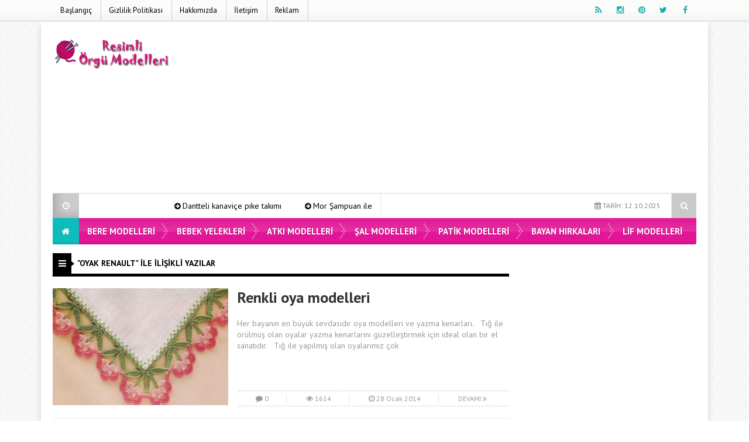

--- FILE ---
content_type: text/html; charset=UTF-8
request_url: https://www.resimliorgumodelleri.com/etiket/oyak-renault
body_size: 9652
content:
<!DOCTYPE html>
<html dir="ltr" lang="tr" prefix="og: http://ogp.me/ns#" xmlns:og="http://ogp.me/ns#" xmlns:fb="http://ogp.me/ns/fb#">
<head>
<meta charset="UTF-8">
<meta name="viewport" content="width=device-width, initial-scale=1">
<link rel="stylesheet" type="text/css" href="//www.resimliorgumodelleri.com/wp-content/cache/wpfc-minified/244kylwz/4oqro.css" media="all"/>
<link rel="profile" href="http://gmpg.org/xfn/11">
<link rel="pingback" href="https://www.resimliorgumodelleri.com/xmlrpc.php">
<link rel="shortcut icon" href="https://www.resimliorgumodelleri.com/wp-content/uploads/2020/03/favicon.png" type="image/x-icon"/> 
<script async src="https://www.googletagmanager.com/gtag/js?id=UA-37791283-1"></script>
<script>window.dataLayer=window.dataLayer||[];
function gtag(){dataLayer.push(arguments);}
gtag('js', new Date());
gtag('config', 'UA-37791283-1');</script><style>.logo_kapsayici{height:97px !important;}</style><style scope>body{background-image:url(https://www.resimliorgumodelleri.com/wp-content/themes/EsenKadin/images/desenler/pattern_30.png);}
.sosyal_ikonlar ul li span{color:#11adaa;}
.ust{background-color:#ffffff;}
#anamenu ul li:first-child{background-color:#0dbcbc;background-image:none;}
#anamenu ul{background-color:#e2008f;background-image:-moz-linear-gradient( 90deg,rgba(214,212,215,0.2) 0%,rgba(229,229,229,0.2) 50%,rgba(247,246,241,0.3) 50%,rgba(231,231,231,0.2) 100%);background-image:-webkit-linear-gradient( 90deg,rgba(214,212,215,0.1) 0%,rgba(229,229,229,0.1) 50%,rgba(247,246,241,0.2) 50%,rgba(231,231,231,0.1) 100%);background-image:-ms-linear-gradient( 90deg,rgba(214,212,215,0.2) 0%,rgba(229,229,229,0.2) 50%,rgba(247,246,241,0.3) 50%,rgba(231,231,231,0.2) 100%);}
#anamenu ul li ul{background-color:#e2008f;}
#anamenu ul li{background-image:url(https://www.resimliorgumodelleri.com/wp-content/themes/EsenKadin/images/sprite.png);background-position:right;background-repeat:no-repeat;}
#anamenu ul li a{text-transform:uppercase;}
#anamenu ul li a{color:#ffffff;text-shadow:0 0 3px rgba(0,0,0,0.2);}
#anamenu ul li ul li a{color:#ffffff;text-shadow:0 0 3px rgba(0,0,0,0.2);}
#anamenu ul li a:hover{color:rgba(255,255,255,0.6);}
.header_kapsayici{background:rgba(255, 255, 255, );}
.sb-search.sb-search-open .sb-icon-search, .no-js .sb-search .sb-icon-search{background:#e2008f;}
.sb-icon-search{color:#ffffff !important;}
.son_yazilar_ikon{background-color:#ccc;}
#pagenavmenu li a{color:#000000;}
.sosyal_ikonlar ul li span{}
.f-nav{background-color:#e2008f;background-image:-moz-linear-gradient( 90deg,rgba(214,212,215,0.2) 0%,rgba(229,229,229,0.2) 50%,rgba(247,246,241,0.3) 50%,rgba(231,231,231,0.2) 100%);background-image:-webkit-linear-gradient( 90deg,rgba(214,212,215,0.1) 0%,rgba(229,229,229,0.1) 50%,rgba(247,246,241,0.2) 50%,rgba(231,231,231,0.1) 100%);background-image:-ms-linear-gradient( 90deg,rgba(214,212,215,0.2) 0%,rgba(229,229,229,0.2) 50%,rgba(247,246,241,0.3) 50%,rgba(231,231,231,0.2) 100%);}
#doviz_content{top:15px !important;}
.hava_durumu{top:50px !important;}
.footer_ana_kap{background-color:#44495d;}
.footer_kat_ust{border-bottom:35px solid #3c3c3c;border-bottom:35px solid #3c3c3c;}
.footer_kat{float:left;border-top:35px solid #f42244;border-top:35px solid #f42244;}
.sol_reklam_160x600{position:fixed;background-repeat:no-repeat;width:160px;display:inline;margin-top:36px;height:600px;padding:0px;margin-right:0px;margin-bottom:0px;margin-left:-731px;}
.sag_reklam_160x600{position:fixed;background-repeat:no-repeat;width:160px;display:inline;margin-top:36px;height:600px;padding:0px;margin-right:0px;margin-bottom:0px;margin-left:570px;}</style>
<title>oyak renault | Resimli Örgü Modelleri</title>
<meta name="robots" content="max-snippet:-1, max-image-preview:large, max-video-preview:-1"/>
<link rel="canonical" href="https://www.resimliorgumodelleri.com/etiket/oyak-renault"/>
<meta name="generator" content="All in One SEO (AIOSEO) 4.2.7.1"/>
<meta name="google" content="nositelinkssearchbox"/>
<script type="application/ld+json" class="aioseo-schema">{"@context":"https:\/\/schema.org","@graph":[{"@type":"BreadcrumbList","@id":"https:\/\/www.resimliorgumodelleri.com\/etiket\/oyak-renault#breadcrumblist","itemListElement":[{"@type":"ListItem","@id":"https:\/\/www.resimliorgumodelleri.com\/#listItem","position":1,"item":{"@type":"WebPage","@id":"https:\/\/www.resimliorgumodelleri.com\/","name":"Ev","url":"https:\/\/www.resimliorgumodelleri.com\/"},"nextItem":"https:\/\/www.resimliorgumodelleri.com\/etiket\/oyak-renault#listItem"},{"@type":"ListItem","@id":"https:\/\/www.resimliorgumodelleri.com\/etiket\/oyak-renault#listItem","position":2,"item":{"@type":"WebPage","@id":"https:\/\/www.resimliorgumodelleri.com\/etiket\/oyak-renault","name":"oyak renault","url":"https:\/\/www.resimliorgumodelleri.com\/etiket\/oyak-renault"},"previousItem":"https:\/\/www.resimliorgumodelleri.com\/#listItem"}]},{"@type":"CollectionPage","@id":"https:\/\/www.resimliorgumodelleri.com\/etiket\/oyak-renault#collectionpage","url":"https:\/\/www.resimliorgumodelleri.com\/etiket\/oyak-renault","name":"oyak renault | Resimli \u00d6rg\u00fc Modelleri","inLanguage":"tr-TR","isPartOf":{"@id":"https:\/\/www.resimliorgumodelleri.com\/#website"},"breadcrumb":{"@id":"https:\/\/www.resimliorgumodelleri.com\/etiket\/oyak-renault#breadcrumblist"}},{"@type":"Organization","@id":"https:\/\/www.resimliorgumodelleri.com\/#organization","name":"Resimli \u00d6rg\u00fc Modelleri","url":"https:\/\/www.resimliorgumodelleri.com\/"},{"@type":"WebSite","@id":"https:\/\/www.resimliorgumodelleri.com\/#website","url":"https:\/\/www.resimliorgumodelleri.com\/","name":"Resimli \u00d6rg\u00fc Modelleri","inLanguage":"tr-TR","publisher":{"@id":"https:\/\/www.resimliorgumodelleri.com\/#organization"}}]}</script>
<link rel='dns-prefetch' href='//fonts.googleapis.com'/>
<link rel="alternate" type="application/rss+xml" title="Resimli Örgü Modelleri &raquo; beslemesi" href="https://www.resimliorgumodelleri.com/feed"/>
<link rel="alternate" type="application/rss+xml" title="Resimli Örgü Modelleri &raquo; yorum beslemesi" href="https://www.resimliorgumodelleri.com/comments/feed"/>
<link rel="alternate" type="application/rss+xml" title="Resimli Örgü Modelleri &raquo; oyak renault etiket beslemesi" href="https://www.resimliorgumodelleri.com/etiket/oyak-renault/feed"/>
<link rel="stylesheet" type="text/css" href="//www.resimliorgumodelleri.com/wp-content/cache/wpfc-minified/2cy6j0fg/4e4ax.css" media="all"/>
<style id='global-styles-inline-css'>body{--wp--preset--color--black:#000000;--wp--preset--color--cyan-bluish-gray:#abb8c3;--wp--preset--color--white:#ffffff;--wp--preset--color--pale-pink:#f78da7;--wp--preset--color--vivid-red:#cf2e2e;--wp--preset--color--luminous-vivid-orange:#ff6900;--wp--preset--color--luminous-vivid-amber:#fcb900;--wp--preset--color--light-green-cyan:#7bdcb5;--wp--preset--color--vivid-green-cyan:#00d084;--wp--preset--color--pale-cyan-blue:#8ed1fc;--wp--preset--color--vivid-cyan-blue:#0693e3;--wp--preset--color--vivid-purple:#9b51e0;--wp--preset--gradient--vivid-cyan-blue-to-vivid-purple:linear-gradient(135deg,rgba(6,147,227,1) 0%,rgb(155,81,224) 100%);--wp--preset--gradient--light-green-cyan-to-vivid-green-cyan:linear-gradient(135deg,rgb(122,220,180) 0%,rgb(0,208,130) 100%);--wp--preset--gradient--luminous-vivid-amber-to-luminous-vivid-orange:linear-gradient(135deg,rgba(252,185,0,1) 0%,rgba(255,105,0,1) 100%);--wp--preset--gradient--luminous-vivid-orange-to-vivid-red:linear-gradient(135deg,rgba(255,105,0,1) 0%,rgb(207,46,46) 100%);--wp--preset--gradient--very-light-gray-to-cyan-bluish-gray:linear-gradient(135deg,rgb(238,238,238) 0%,rgb(169,184,195) 100%);--wp--preset--gradient--cool-to-warm-spectrum:linear-gradient(135deg,rgb(74,234,220) 0%,rgb(151,120,209) 20%,rgb(207,42,186) 40%,rgb(238,44,130) 60%,rgb(251,105,98) 80%,rgb(254,248,76) 100%);--wp--preset--gradient--blush-light-purple:linear-gradient(135deg,rgb(255,206,236) 0%,rgb(152,150,240) 100%);--wp--preset--gradient--blush-bordeaux:linear-gradient(135deg,rgb(254,205,165) 0%,rgb(254,45,45) 50%,rgb(107,0,62) 100%);--wp--preset--gradient--luminous-dusk:linear-gradient(135deg,rgb(255,203,112) 0%,rgb(199,81,192) 50%,rgb(65,88,208) 100%);--wp--preset--gradient--pale-ocean:linear-gradient(135deg,rgb(255,245,203) 0%,rgb(182,227,212) 50%,rgb(51,167,181) 100%);--wp--preset--gradient--electric-grass:linear-gradient(135deg,rgb(202,248,128) 0%,rgb(113,206,126) 100%);--wp--preset--gradient--midnight:linear-gradient(135deg,rgb(2,3,129) 0%,rgb(40,116,252) 100%);--wp--preset--duotone--dark-grayscale:url('#wp-duotone-dark-grayscale');--wp--preset--duotone--grayscale:url('#wp-duotone-grayscale');--wp--preset--duotone--purple-yellow:url('#wp-duotone-purple-yellow');--wp--preset--duotone--blue-red:url('#wp-duotone-blue-red');--wp--preset--duotone--midnight:url('#wp-duotone-midnight');--wp--preset--duotone--magenta-yellow:url('#wp-duotone-magenta-yellow');--wp--preset--duotone--purple-green:url('#wp-duotone-purple-green');--wp--preset--duotone--blue-orange:url('#wp-duotone-blue-orange');--wp--preset--font-size--small:13px;--wp--preset--font-size--medium:20px;--wp--preset--font-size--large:36px;--wp--preset--font-size--x-large:42px;--wp--preset--spacing--20:0.44rem;--wp--preset--spacing--30:0.67rem;--wp--preset--spacing--40:1rem;--wp--preset--spacing--50:1.5rem;--wp--preset--spacing--60:2.25rem;--wp--preset--spacing--70:3.38rem;--wp--preset--spacing--80:5.06rem;}:where(.is-layout-flex){gap:0.5em;}body .is-layout-flow > .alignleft{float:left;margin-inline-start:0;margin-inline-end:2em;}body .is-layout-flow > .alignright{float:right;margin-inline-start:2em;margin-inline-end:0;}body .is-layout-flow > .aligncenter{margin-left:auto !important;margin-right:auto !important;}body .is-layout-constrained > .alignleft{float:left;margin-inline-start:0;margin-inline-end:2em;}body .is-layout-constrained > .alignright{float:right;margin-inline-start:2em;margin-inline-end:0;}body .is-layout-constrained > .aligncenter{margin-left:auto !important;margin-right:auto !important;}body .is-layout-constrained > :where(:not(.alignleft):not(.alignright):not(.alignfull)){max-width:var(--wp--style--global--content-size);margin-left:auto !important;margin-right:auto !important;}body .is-layout-constrained > .alignwide{max-width:var(--wp--style--global--wide-size);}body .is-layout-flex{display:flex;}body .is-layout-flex{flex-wrap:wrap;align-items:center;}body .is-layout-flex > *{margin:0;}:where(.wp-block-columns.is-layout-flex){gap:2em;}.has-black-color{color:var(--wp--preset--color--black) !important;}.has-cyan-bluish-gray-color{color:var(--wp--preset--color--cyan-bluish-gray) !important;}.has-white-color{color:var(--wp--preset--color--white) !important;}.has-pale-pink-color{color:var(--wp--preset--color--pale-pink) !important;}.has-vivid-red-color{color:var(--wp--preset--color--vivid-red) !important;}.has-luminous-vivid-orange-color{color:var(--wp--preset--color--luminous-vivid-orange) !important;}.has-luminous-vivid-amber-color{color:var(--wp--preset--color--luminous-vivid-amber) !important;}.has-light-green-cyan-color{color:var(--wp--preset--color--light-green-cyan) !important;}.has-vivid-green-cyan-color{color:var(--wp--preset--color--vivid-green-cyan) !important;}.has-pale-cyan-blue-color{color:var(--wp--preset--color--pale-cyan-blue) !important;}.has-vivid-cyan-blue-color{color:var(--wp--preset--color--vivid-cyan-blue) !important;}.has-vivid-purple-color{color:var(--wp--preset--color--vivid-purple) !important;}.has-black-background-color{background-color:var(--wp--preset--color--black) !important;}.has-cyan-bluish-gray-background-color{background-color:var(--wp--preset--color--cyan-bluish-gray) !important;}.has-white-background-color{background-color:var(--wp--preset--color--white) !important;}.has-pale-pink-background-color{background-color:var(--wp--preset--color--pale-pink) !important;}.has-vivid-red-background-color{background-color:var(--wp--preset--color--vivid-red) !important;}.has-luminous-vivid-orange-background-color{background-color:var(--wp--preset--color--luminous-vivid-orange) !important;}.has-luminous-vivid-amber-background-color{background-color:var(--wp--preset--color--luminous-vivid-amber) !important;}.has-light-green-cyan-background-color{background-color:var(--wp--preset--color--light-green-cyan) !important;}.has-vivid-green-cyan-background-color{background-color:var(--wp--preset--color--vivid-green-cyan) !important;}.has-pale-cyan-blue-background-color{background-color:var(--wp--preset--color--pale-cyan-blue) !important;}.has-vivid-cyan-blue-background-color{background-color:var(--wp--preset--color--vivid-cyan-blue) !important;}.has-vivid-purple-background-color{background-color:var(--wp--preset--color--vivid-purple) !important;}.has-black-border-color{border-color:var(--wp--preset--color--black) !important;}.has-cyan-bluish-gray-border-color{border-color:var(--wp--preset--color--cyan-bluish-gray) !important;}.has-white-border-color{border-color:var(--wp--preset--color--white) !important;}.has-pale-pink-border-color{border-color:var(--wp--preset--color--pale-pink) !important;}.has-vivid-red-border-color{border-color:var(--wp--preset--color--vivid-red) !important;}.has-luminous-vivid-orange-border-color{border-color:var(--wp--preset--color--luminous-vivid-orange) !important;}.has-luminous-vivid-amber-border-color{border-color:var(--wp--preset--color--luminous-vivid-amber) !important;}.has-light-green-cyan-border-color{border-color:var(--wp--preset--color--light-green-cyan) !important;}.has-vivid-green-cyan-border-color{border-color:var(--wp--preset--color--vivid-green-cyan) !important;}.has-pale-cyan-blue-border-color{border-color:var(--wp--preset--color--pale-cyan-blue) !important;}.has-vivid-cyan-blue-border-color{border-color:var(--wp--preset--color--vivid-cyan-blue) !important;}.has-vivid-purple-border-color{border-color:var(--wp--preset--color--vivid-purple) !important;}.has-vivid-cyan-blue-to-vivid-purple-gradient-background{background:var(--wp--preset--gradient--vivid-cyan-blue-to-vivid-purple) !important;}.has-light-green-cyan-to-vivid-green-cyan-gradient-background{background:var(--wp--preset--gradient--light-green-cyan-to-vivid-green-cyan) !important;}.has-luminous-vivid-amber-to-luminous-vivid-orange-gradient-background{background:var(--wp--preset--gradient--luminous-vivid-amber-to-luminous-vivid-orange) !important;}.has-luminous-vivid-orange-to-vivid-red-gradient-background{background:var(--wp--preset--gradient--luminous-vivid-orange-to-vivid-red) !important;}.has-very-light-gray-to-cyan-bluish-gray-gradient-background{background:var(--wp--preset--gradient--very-light-gray-to-cyan-bluish-gray) !important;}.has-cool-to-warm-spectrum-gradient-background{background:var(--wp--preset--gradient--cool-to-warm-spectrum) !important;}.has-blush-light-purple-gradient-background{background:var(--wp--preset--gradient--blush-light-purple) !important;}.has-blush-bordeaux-gradient-background{background:var(--wp--preset--gradient--blush-bordeaux) !important;}.has-luminous-dusk-gradient-background{background:var(--wp--preset--gradient--luminous-dusk) !important;}.has-pale-ocean-gradient-background{background:var(--wp--preset--gradient--pale-ocean) !important;}.has-electric-grass-gradient-background{background:var(--wp--preset--gradient--electric-grass) !important;}.has-midnight-gradient-background{background:var(--wp--preset--gradient--midnight) !important;}.has-small-font-size{font-size:var(--wp--preset--font-size--small) !important;}.has-medium-font-size{font-size:var(--wp--preset--font-size--medium) !important;}.has-large-font-size{font-size:var(--wp--preset--font-size--large) !important;}.has-x-large-font-size{font-size:var(--wp--preset--font-size--x-large) !important;}
.wp-block-navigation a:where(:not(.wp-element-button)){color:inherit;}:where(.wp-block-columns.is-layout-flex){gap:2em;}
.wp-block-pullquote{font-size:1.5em;line-height:1.6;}</style>
<link rel="stylesheet" type="text/css" href="//www.resimliorgumodelleri.com/wp-content/cache/wpfc-minified/eiaictvs/87g6g.css" media="all"/>
<link rel="https://api.w.org/" href="https://www.resimliorgumodelleri.com/wp-json/"/><link rel="alternate" type="application/json" href="https://www.resimliorgumodelleri.com/wp-json/wp/v2/tags/5813"/><link rel="EditURI" type="application/rsd+xml" title="RSD" href="https://www.resimliorgumodelleri.com/xmlrpc.php?rsd"/>
<link rel="wlwmanifest" type="application/wlwmanifest+xml" href="https://www.resimliorgumodelleri.com/wp-includes/wlwmanifest.xml"/>
<meta name="generator" content="WordPress 6.1.9"/>
<style title="dynamic-css" class="options-output">body{font-family:"PT Sans",Arial, Helvetica, sans-serif;line-height:14px;font-weight:400;font-style:normal;color:#000000;font-size:14px;}#anamenu ul li a{font-family:"PT Sans",Arial, Helvetica, sans-serif;line-height:45px;font-weight:700;font-size:15px;}.icerik_detay{font-family:"PT Sans",Arial, Helvetica, sans-serif;font-weight:400;font-style:normal;font-size:17px;}.footer_siteadi_isim{font-family:"PT Sans";line-height:35px;font-weight:400;font-style:normal;font-size:14px;}</style>
<meta property="og:locale" content="tr_TR"/>
<meta property="og:site_name" content="Resimli Örgü Modelleri"/>
<meta property="og:title" content="oyak renault"/>
<meta property="og:url" content="https://www.resimliorgumodelleri.com/etiket/oyak-renault"/>
<meta property="og:type" content="article"/>
<meta property="og:description" content="oyak renault"/>
<meta itemprop="name" content="oyak renault"/>
<meta itemprop="headline" content="oyak renault"/>
<meta itemprop="description" content="oyak renault"/>
<script data-wpfc-render="false">var Wpfcll={s:[],osl:0,scroll:false,i:function(){Wpfcll.ss();window.addEventListener('load',function(){window.addEventListener("DOMSubtreeModified",function(e){Wpfcll.osl=Wpfcll.s.length;Wpfcll.ss();if(Wpfcll.s.length > Wpfcll.osl){Wpfcll.ls(false);}},false);Wpfcll.ls(true);});window.addEventListener('scroll',function(){Wpfcll.scroll=true;Wpfcll.ls(false);});window.addEventListener('resize',function(){Wpfcll.scroll=true;Wpfcll.ls(false);});window.addEventListener('click',function(){Wpfcll.scroll=true;Wpfcll.ls(false);});},c:function(e,pageload){var w=document.documentElement.clientHeight || body.clientHeight;var n=0;if(pageload){n=0;}else{n=(w > 800) ? 800:200;n=Wpfcll.scroll ? 800:n;}var er=e.getBoundingClientRect();var t=0;var p=e.parentNode ? e.parentNode:false;if(typeof p.getBoundingClientRect=="undefined"){var pr=false;}else{var pr=p.getBoundingClientRect();}if(er.x==0 && er.y==0){for(var i=0;i < 10;i++){if(p){if(pr.x==0 && pr.y==0){if(p.parentNode){p=p.parentNode;}if(typeof p.getBoundingClientRect=="undefined"){pr=false;}else{pr=p.getBoundingClientRect();}}else{t=pr.top;break;}}};}else{t=er.top;}if(w - t+n > 0){return true;}return false;},r:function(e,pageload){var s=this;var oc,ot;try{oc=e.getAttribute("data-wpfc-original-src");ot=e.getAttribute("data-wpfc-original-srcset");originalsizes=e.getAttribute("data-wpfc-original-sizes");if(s.c(e,pageload)){if(oc || ot){if(e.tagName=="DIV" || e.tagName=="A" || e.tagName=="SPAN"){e.style.backgroundImage="url("+oc+")";e.removeAttribute("data-wpfc-original-src");e.removeAttribute("data-wpfc-original-srcset");e.removeAttribute("onload");}else{if(oc){e.setAttribute('src',oc);}if(ot){e.setAttribute('srcset',ot);}if(originalsizes){e.setAttribute('sizes',originalsizes);}if(e.getAttribute("alt") && e.getAttribute("alt")=="blank"){e.removeAttribute("alt");}e.removeAttribute("data-wpfc-original-src");e.removeAttribute("data-wpfc-original-srcset");e.removeAttribute("data-wpfc-original-sizes");e.removeAttribute("onload");if(e.tagName=="IFRAME"){var y="https://www.youtube.com/embed/";if(navigator.userAgent.match(/\sEdge?\/\d/i)){e.setAttribute('src',e.getAttribute("src").replace(/.+\/templates\/youtube\.html\#/,y));}e.onload=function(){if(typeof window.jQuery !="undefined"){if(jQuery.fn.fitVids){jQuery(e).parent().fitVids({customSelector:"iframe[src]"});}}var s=e.getAttribute("src").match(/templates\/youtube\.html\#(.+)/);if(s){try{var i=e.contentDocument || e.contentWindow;if(i.location.href=="about:blank"){e.setAttribute('src',y+s[1]);}}catch(err){e.setAttribute('src',y+s[1]);}}}}}}else{if(e.tagName=="NOSCRIPT"){if(jQuery(e).attr("data-type")=="wpfc"){e.removeAttribute("data-type");jQuery(e).after(jQuery(e).text());}}}}}catch(error){console.log(error);console.log("==>",e);}},ss:function(){var i=Array.prototype.slice.call(document.getElementsByTagName("img"));var f=Array.prototype.slice.call(document.getElementsByTagName("iframe"));var d=Array.prototype.slice.call(document.getElementsByTagName("div"));var a=Array.prototype.slice.call(document.getElementsByTagName("a"));var s=Array.prototype.slice.call(document.getElementsByTagName("span"));var n=Array.prototype.slice.call(document.getElementsByTagName("noscript"));this.s=i.concat(f).concat(d).concat(a).concat(s).concat(n);},ls:function(pageload){var s=this;[].forEach.call(s.s,function(e,index){s.r(e,pageload);});}};document.addEventListener('DOMContentLoaded',function(){wpfci();});function wpfci(){Wpfcll.i();}</script>
</head>
<body class="archive tag tag-oyak-renault tag-5813" itemscope itemtype="http://schema.org/WebPage"></div><div class="sil"></div><div class="ust">
<div class="ust_ic">
<div id="pagenavmenu"> <nav> <ul> <li><a itemprop="url" href='https://www.resimliorgumodelleri.com/'> Başlangıç</a></li><li><a itemprop="url" href='https://www.resimliorgumodelleri.com/gizlilik-politikasi'> Gizlilik Politikası</a></li><li><a itemprop="url" href='https://www.resimliorgumodelleri.com/hakkimizda'> Hakkımızda</a></li><li><a itemprop="url" href='https://www.resimliorgumodelleri.com/iletisim'> İletişim</a></li><li><a itemprop="url" href='https://www.resimliorgumodelleri.com/reklam'> Reklam</a></li></ul> </nav></div><div class="sosyal_ikonlar"> <ul> <li class="facebook"><a href="https://www.facebook.com/orguvedantelmodelleri/" itemprop="url" target="blank" rel="nofollow"><span class="fa fa-facebook"></span></a></li> <li class="twitter"><a href="https://twitter.com/orgumodellerii" itemprop="url" target="blank" rel="nofollow"><span class="fa fa-twitter"></span></a></li> <li class="pinterest"><a href="https://tr.pinterest.com/orgumodellerii/pins/" itemprop="url" target="blank" rel="nofollow"><span class="fa fa-pinterest"></span></a></li> <li class="instagram"><a href="https://www.instagram.com/resimliorgumodelleri/" itemprop="url" target="blank" rel="nofollow"><span class="fa fa-instagram"></span></a></li> <li class="rss"><a href="https://www.resimliorgumodelleri.com/feed/rss" itemprop="url" target="blank" rel="nofollow"><span class="fa fa-rss"></span></a></li> </ul></div></div></div><div class="tmz"></div><div class="genel_kapsayici">
<div class="header_kapsayici">
<header>
<div itemscope itemtype="http://schema.org/Organization" class="logo_kapsayici"> <h1 class="logo "> <a itemprop="url" href="https://www.resimliorgumodelleri.com"><img onload="Wpfcll.r(this,true);" src="https://www.resimliorgumodelleri.com/wp-content/plugins/wp-fastest-cache-premium/pro/images/blank.gif" itemprop="logo" data-wpfc-original-src="https://www.resimliorgumodelleri.com/wp-content/uploads/logo6.png" alt="Resimli Örgü Modelleri"/></a> </h1></div><div class="header_reklam">
<script async src="//pagead2.googlesyndication.com/pagead/js/adsbygoogle.js"></script>
<ins class="adsbygoogle"
style="display:block"
data-ad-client="ca-pub-4257464285666565"
data-ad-slot="7613760983"
data-ad-format="auto"></ins>
<script>(adsbygoogle=window.adsbygoogle||[]).push({});</script>
<div class="fotovideo_butonlar"></div></div><div class="tmz"></div><div class="ex_menu">
<div class="son_yazilar">
<div class="son_yazilar_ikon"><i class="fa fa-clock-o"></i></div><div class="marquee"><i class="fa fa-arrow-circle-right"></i> <a href="https://www.resimliorgumodelleri.com/dantteli-kanavice-pike-takimi.html" itemprop="url">Dantteli kanaviçe pike takımı</a> <i class="fa fa-arrow-circle-right"></i> <a href="https://www.resimliorgumodelleri.com/mor-sampuan-ile-sac-bakimli-saclar.html" itemprop="url">Mor Şampuan ile Saç Bakımlı Saçlar</a> <i class="fa fa-arrow-circle-right"></i> <a href="https://www.resimliorgumodelleri.com/mavi-kelebek-islemeli-orgu-kiz-cocuk-hirka.html" itemprop="url">Mavi kelebek işlemeli örgü kız çocuk hırka</a> <i class="fa fa-arrow-circle-right"></i> <a href="https://www.resimliorgumodelleri.com/mavi-kelebek-islemeli-orgu-cocuk-hirka.html" itemprop="url">Mavi kelebek işlemeli örgü çocuk hırka</a> <i class="fa fa-arrow-circle-right"></i> <a href="https://www.resimliorgumodelleri.com/gullu-tig-isi-orgu-kiz-cocuk-hirka.html" itemprop="url">Güllü tığ işi örgü kız çocuk hırka</a> <i class="fa fa-arrow-circle-right"></i> <a href="https://www.resimliorgumodelleri.com/sari-kislik-orgu-bebek-takim.html" itemprop="url">Sarı kışlık örgü bebek takım</a></div></div><div class="uyeol"> <ul> <li><i class="fa fa-calendar"></i> TARİH: 12.10.2025</li> </ul></div><div class="arama">
<div id="sb-search" class="sb-search">     <form action="https://www.resimliorgumodelleri.com/">         <input class="sb-search-input" onkeyup="buttonUp();" placeholder=" Aranacak Kelime.." type="search" value="" name="s" id="search">         <input class="sb-search-submit" type="submit" value="">         <span class="sb-icon-search css-shapes-preview"><i class="fa fa-search"></i></span>     </form></div></div></div><div class="tmz"></div><nav class="anamenu_nevigasyon">
<div class="anamenu_nav">
<div id="ananav">
<div id="anamenu"> <ul><li><a href="https://www.resimliorgumodelleri.com" itemprop="url"><i class="fa fa-home"></i></a></li><li id="nav-menu-item-29627" class="main-menu-item menu-item-even menu-item-depth-0 menu-item menu-item-type-taxonomy menu-item-object-category"><a href="https://www.resimliorgumodelleri.com/kategori/bere-modelleri" class="menu-link main-menu-link"> Bere Modelleri</a></li> <li id="nav-menu-item-29628" class="main-menu-item menu-item-even menu-item-depth-0 menu-item menu-item-type-taxonomy menu-item-object-category"><a href="https://www.resimliorgumodelleri.com/kategori/bebek-cocuk-yelekleri" class="menu-link main-menu-link"> Bebek Yelekleri</a></li> <li id="nav-menu-item-29629" class="main-menu-item menu-item-even menu-item-depth-0 menu-item menu-item-type-taxonomy menu-item-object-category"><a href="https://www.resimliorgumodelleri.com/kategori/atki-modelleri" class="menu-link main-menu-link"> Atkı Modelleri</a></li> <li id="nav-menu-item-29630" class="main-menu-item menu-item-even menu-item-depth-0 menu-item menu-item-type-taxonomy menu-item-object-category"><a href="https://www.resimliorgumodelleri.com/kategori/sal-modelleri" class="menu-link main-menu-link"> Şal Modelleri</a></li> <li id="nav-menu-item-29631" class="main-menu-item menu-item-even menu-item-depth-0 menu-item menu-item-type-taxonomy menu-item-object-category"><a href="https://www.resimliorgumodelleri.com/kategori/patik-modelleri" class="menu-link main-menu-link"> Patik Modelleri</a></li> <li id="nav-menu-item-29632" class="main-menu-item menu-item-even menu-item-depth-0 menu-item menu-item-type-taxonomy menu-item-object-category"><a href="https://www.resimliorgumodelleri.com/kategori/bayan-hirkalari" class="menu-link main-menu-link"> Bayan Hırkaları</a></li> <li id="nav-menu-item-29633" class="main-menu-item menu-item-even menu-item-depth-0 menu-item menu-item-type-taxonomy menu-item-object-category"><a href="https://www.resimliorgumodelleri.com/kategori/lif-modelleri" class="menu-link main-menu-link"> Lif Modelleri</a></li> </ul></div></div></div></nav> 
</header></div><div class="tmz"></div><div id="kapsayici">
<div id="sol">
<div class="basliklar_by_category1 fl" style="border-bottom-color: #000;">
<div class="basliklar-ikon_by_category1" style="background-color:#000;"><i class="fa fa-bars"></i></div><h2 class="h2_baslik" >"oyak renault" ile İlişikli yazılar</h2></div><div class="tek_genis_by_category1 mb-20">
<article class="tek_genis_fotolu_by_category1">
<a href="https://www.resimliorgumodelleri.com/renkli-oya-modelleri.html" title="Renkli oya modelleri" itemprop="url">
<div class="tek_genis_foto_by_category1"><img src="https://www.resimliorgumodelleri.com/wp-content/uploads/sıralı-çiçekli-yazma-örnekleri-resimleri1-380x220.jpg" title="Renkli oya modelleri" alt="Renkli oya modelleri" width="300" height="200" /><i class="fa fa-search"></i></div><h3 class="tek_genis_yazi_h3_by_category1">Renkli oya modelleri</h3>
<span class="tek_genis_kisa_yazi_by_category1">Her bayanın en büyük sevdasıdır oya modelleri ve yazma kenarları. &nbsp; Tığ ile örülmüş olan oyalar yazma kenarlarını güzelleştirmek için ideal olan bir el sanatıdır. &nbsp; Tığ ile yapılmış olan oyalarımız çok</span>
<div class="post_istatistik_by_category1"> <span class="post_ist_item_by_category1"><i class="fa fa-comment"></i> 0</span> <span class="post_ist_item_by_category1"><i class="fa fa-eye"></i> 1614</span> <span class="post_ist_item_by_category1"><i class="fa fa-clock-o"></i> 28 Ocak 2014</span> <span class="post_ist_item_by_category1">DEVAMI <i class="fa fa-angle-double-right"></i></span></div></a>
</article></div></div><div id="sag">             
<div class="bilesen">		
<div class="sagyan_reklam">
<script async src="//pagead2.googlesyndication.com/pagead/js/adsbygoogle.js"></script>
<ins class="adsbygoogle"
style="display:block"
data-ad-client="ca-pub-4257464285666565"
data-ad-slot="7613760983"
data-ad-format="auto"></ins>
<script>(adsbygoogle=window.adsbygoogle||[]).push({});</script></div><div class="tmz"></div></div><div class="bilesen">
<style scoped>.basliklar_foto_ustu_yazi_sag-4{line-height:35px;color:#FFF;font-weight:700;border-bottom-style:solid;border-bottom-width:5px;margin-bottom:5px;display:block;width:100%;position:relative;margin-bottom:6px;}
.basliklar-ikon_foto_ustu_yazi_sag-4{float:left;margin-right:10px;width:32px;text-align:center;-webkit-box-shadow:inset -17px 1px 13px -15px rgba(0,0,0,0.20);-moz-box-shadow:inset -17px 1px 13px -15px rgba(0,0,0,0.20);box-shadow:inset -17px 1px 13px -15px rgba(0,0,0,0.20);}
.basliklar-ikon_foto_ustu_yazi_sag-4:before{border-color:transparent transparent transparent rgba(219,50,98,1);content:"";display:block;position:absolute;left:32px;top:14px;width:0;height:0;border-style:solid;border-width:4px 0 4px 5px;}
.basliklar_foto_ustu_yazi_sag-4 a{font-size:14px;font-weight:700;text-transform:uppercase;}
.dortlu_blok_foto_ustu_yazi_sag-4{width:100%;margin-bottom:20px;}
.nlfs_foto_ustu_yazi_sag-4{float:right;}
.numarali_liste_fotografli_sag_foto_ustu_yazi_sag-4{float:right;margin-bottom:20px;position:relative;}
.numarali_liste_fotografli_sag_foto_ustu_yazi_sag-4:last-child{float:right;margin-bottom:0px;}
.numarali_liste_fotografli_sag_foto_ustu_yazi_sag-4 h3{margin-top:10px;}
.numarali_liste_fotografli_sag_foto_ustu_yazi_sag-4 h3 a{color:#fff;}
.numarali_liste_fotografli_sag_foto_ustu_yazi_sag-4 h3 a:hover{text-decoration:underline;}
.numarali_liste_fotografli_sag_foto_ustu_yazi_sag-4 a img{width:300px;}
.foto_ustu_yazi_h3_foto_ustu_yazi_sag-4{z-index:1;position:absolute;bottom:5px;padding:10px;font-size:22px;line-height:1.1;font-weight:400;}
.nlfs_resim_foto_ustu_yazi_sag-4{position:relative;}
.golge_maske_foto_ustu_yazi_sag-4{opacity:1;position:absolute;width:100%;height:35%;bottom:0px;margin:0px;background:-moz-linear-gradient(top, rgba(0,0,0,0) 0%, rgba(0,0,0,1) 100%);background:-webkit-gradient(linear, left top, left bottom, color-stop(0%,rgba(0,0,0,0)), color-stop(100%,rgba(0,0,0,1)));background:-webkit-linear-gradient(top, rgba(0,0,0,0)0%,rgba(0,0,0,1) 100%);background:-o-linear-gradient(top, rgba(0,0,0,0) 0%,rgba(0,0,0,1) 100%);background:-ms-linear-gradient(top, rgba(0,0,0,0)0%,rgba(0,0,0,1) 100%);background:linear-gradient(to bottom, rgba(0,0,0,0) 0%,rgba(0,0,0,1)100%);padding-top:30px;padding-bottom:15px;}</style>		
<div class="nlfs_foto_ustu_yazi_sag-4">
<article class="numarali_liste_fotografli_sag_foto_ustu_yazi_sag-4">
<div class="nlfs_resim_foto_ustu_yazi_sag-4"><a href="https://www.resimliorgumodelleri.com/dantteli-kanavice-pike-takimi.html" title="Dantteli kanaviçe pike takımı" itemprop="url"><img src="https://www.resimliorgumodelleri.com/wp-content/uploads/2018/12/pike-305x145.jpg" title="Dantteli kanaviçe pike takımı" alt="Dantteli kanaviçe pike takımı" width="305" height="145" /></a>
<h3 class="foto_ustu_yazi_h3_foto_ustu_yazi_sag-4 yazi_golge"><a href="https://www.resimliorgumodelleri.com/dantteli-kanavice-pike-takimi.html" title="Dantteli kanaviçe pike takımı" itemprop="url"> Dantteli kanaviçe pike takımı</a></h3><div class="golge_maske_foto_ustu_yazi_sag-4"></div></div></article>
<article class="numarali_liste_fotografli_sag_foto_ustu_yazi_sag-4">
<div class="nlfs_resim_foto_ustu_yazi_sag-4"><a href="https://www.resimliorgumodelleri.com/mor-sampuan-ile-sac-bakimli-saclar.html" title="Mor Şampuan ile Saç Bakımlı Saçlar" itemprop="url"><img onload="Wpfcll.r(this,true);" src="https://www.resimliorgumodelleri.com/wp-content/plugins/wp-fastest-cache-premium/pro/images/blank.gif" data-wpfc-original-src="https://www.resimliorgumodelleri.com/wp-content/uploads/2025/10/m_ampuan-305x145.png" title="Mor Şampuan ile Saç Bakımlı Saçlar" alt="Mor Şampuan ile Saç Bakımlı Saçlar" width="305" height="145" /></a>
<h3 class="foto_ustu_yazi_h3_foto_ustu_yazi_sag-4 yazi_golge"><a href="https://www.resimliorgumodelleri.com/mor-sampuan-ile-sac-bakimli-saclar.html" title="Mor Şampuan ile Saç Bakımlı Saçlar" itemprop="url"> Mor Şampuan ile Saç Bakımlı Saçlar</a></h3><div class="golge_maske_foto_ustu_yazi_sag-4"></div></div></article>
<article class="numarali_liste_fotografli_sag_foto_ustu_yazi_sag-4">
<div class="nlfs_resim_foto_ustu_yazi_sag-4"><a href="https://www.resimliorgumodelleri.com/mavi-kelebek-islemeli-orgu-kiz-cocuk-hirka.html" title="Mavi kelebek işlemeli örgü kız çocuk hırka" itemprop="url"><img onload="Wpfcll.r(this,true);" src="https://www.resimliorgumodelleri.com/wp-content/plugins/wp-fastest-cache-premium/pro/images/blank.gif" data-wpfc-original-src="https://www.resimliorgumodelleri.com/wp-content/uploads/2025/01/304425c91daf0a7482967dcc9701fa9d-1-305x145.jpg" title="Mavi kelebek işlemeli örgü kız çocuk hırka" alt="Mavi kelebek işlemeli örgü kız çocuk hırka" width="305" height="145" /></a>
<h3 class="foto_ustu_yazi_h3_foto_ustu_yazi_sag-4 yazi_golge"><a href="https://www.resimliorgumodelleri.com/mavi-kelebek-islemeli-orgu-kiz-cocuk-hirka.html" title="Mavi kelebek işlemeli örgü kız çocuk hırka" itemprop="url"> Mavi kelebek işlemeli örgü kız çocuk hırka</a></h3><div class="golge_maske_foto_ustu_yazi_sag-4"></div></div></article>
<article class="numarali_liste_fotografli_sag_foto_ustu_yazi_sag-4">
<div class="nlfs_resim_foto_ustu_yazi_sag-4"><a href="https://www.resimliorgumodelleri.com/mavi-kelebek-islemeli-orgu-cocuk-hirka.html" title="Mavi kelebek işlemeli örgü çocuk hırka" itemprop="url"><img onload="Wpfcll.r(this,true);" src="https://www.resimliorgumodelleri.com/wp-content/plugins/wp-fastest-cache-premium/pro/images/blank.gif" data-wpfc-original-src="https://www.resimliorgumodelleri.com/wp-content/uploads/2025/01/304425c91daf0a7482967dcc9701fa9d-1-305x145.jpg" title="Mavi kelebek işlemeli örgü çocuk hırka" alt="Mavi kelebek işlemeli örgü çocuk hırka" width="305" height="145" /></a>
<h3 class="foto_ustu_yazi_h3_foto_ustu_yazi_sag-4 yazi_golge"><a href="https://www.resimliorgumodelleri.com/mavi-kelebek-islemeli-orgu-cocuk-hirka.html" title="Mavi kelebek işlemeli örgü çocuk hırka" itemprop="url"> Mavi kelebek işlemeli örgü çocuk hırka</a></h3><div class="golge_maske_foto_ustu_yazi_sag-4"></div></div></article>
<article class="numarali_liste_fotografli_sag_foto_ustu_yazi_sag-4">
<div class="nlfs_resim_foto_ustu_yazi_sag-4"><a href="https://www.resimliorgumodelleri.com/gullu-tig-isi-orgu-kiz-cocuk-hirka.html" title="Güllü tığ işi örgü kız çocuk hırka" itemprop="url"><img onload="Wpfcll.r(this,true);" src="https://www.resimliorgumodelleri.com/wp-content/plugins/wp-fastest-cache-premium/pro/images/blank.gif" data-wpfc-original-src="https://www.resimliorgumodelleri.com/wp-content/uploads/2025/01/ec10b830348908b35c0f6f3a6b5562f8-305x145.jpg" title="Güllü tığ işi örgü kız çocuk hırka" alt="Güllü tığ işi örgü kız çocuk hırka" width="305" height="145" /></a>
<h3 class="foto_ustu_yazi_h3_foto_ustu_yazi_sag-4 yazi_golge"><a href="https://www.resimliorgumodelleri.com/gullu-tig-isi-orgu-kiz-cocuk-hirka.html" title="Güllü tığ işi örgü kız çocuk hırka" itemprop="url"> Güllü tığ işi örgü kız çocuk hırka</a></h3><div class="golge_maske_foto_ustu_yazi_sag-4"></div></div></article>
<article class="numarali_liste_fotografli_sag_foto_ustu_yazi_sag-4">
<div class="nlfs_resim_foto_ustu_yazi_sag-4"><a href="https://www.resimliorgumodelleri.com/sari-kislik-orgu-bebek-takim.html" title="Sarı kışlık örgü bebek takım" itemprop="url"><img onload="Wpfcll.r(this,true);" src="https://www.resimliorgumodelleri.com/wp-content/plugins/wp-fastest-cache-premium/pro/images/blank.gif" data-wpfc-original-src="https://www.resimliorgumodelleri.com/wp-content/uploads/2022/11/1919f3e687b200901db4bb9b72818756-305x145.jpg" title="Sarı kışlık örgü bebek takım" alt="Sarı kışlık örgü bebek takım" width="305" height="145" /></a>
<h3 class="foto_ustu_yazi_h3_foto_ustu_yazi_sag-4 yazi_golge"><a href="https://www.resimliorgumodelleri.com/sari-kislik-orgu-bebek-takim.html" title="Sarı kışlık örgü bebek takım" itemprop="url"> Sarı kışlık örgü bebek takım</a></h3><div class="golge_maske_foto_ustu_yazi_sag-4"></div></div></article>
<article class="numarali_liste_fotografli_sag_foto_ustu_yazi_sag-4">
<div class="nlfs_resim_foto_ustu_yazi_sag-4"><a href="https://www.resimliorgumodelleri.com/pembe-uzun-orgu-bayan-hirka.html" title="Pembe uzun örgü bayan hırka" itemprop="url"><img onload="Wpfcll.r(this,true);" src="https://www.resimliorgumodelleri.com/wp-content/plugins/wp-fastest-cache-premium/pro/images/blank.gif" data-wpfc-original-src="https://www.resimliorgumodelleri.com/wp-content/uploads/2022/11/7c13c11bb4916e03461994d0dda1c024-1-305x145.jpg" title="Pembe uzun örgü bayan hırka" alt="Pembe uzun örgü bayan hırka" width="305" height="145" /></a>
<h3 class="foto_ustu_yazi_h3_foto_ustu_yazi_sag-4 yazi_golge"><a href="https://www.resimliorgumodelleri.com/pembe-uzun-orgu-bayan-hirka.html" title="Pembe uzun örgü bayan hırka" itemprop="url"> Pembe uzun örgü bayan hırka</a></h3><div class="golge_maske_foto_ustu_yazi_sag-4"></div></div></article>
<article class="numarali_liste_fotografli_sag_foto_ustu_yazi_sag-4">
<div class="nlfs_resim_foto_ustu_yazi_sag-4"><a href="https://www.resimliorgumodelleri.com/renkli-ipten-dantel-oda-danteli.html" title="Renkli ipten dantel oda danteli" itemprop="url"><img onload="Wpfcll.r(this,true);" src="https://www.resimliorgumodelleri.com/wp-content/plugins/wp-fastest-cache-premium/pro/images/blank.gif" data-wpfc-original-src="https://www.resimliorgumodelleri.com/wp-content/uploads/2022/05/121708285_4827959217221864_4784230673771651507_n-305x145.jpg" title="Renkli ipten dantel oda danteli" alt="Renkli ipten dantel oda danteli" width="305" height="145" /></a>
<h3 class="foto_ustu_yazi_h3_foto_ustu_yazi_sag-4 yazi_golge"><a href="https://www.resimliorgumodelleri.com/renkli-ipten-dantel-oda-danteli.html" title="Renkli ipten dantel oda danteli" itemprop="url"> Renkli ipten dantel oda danteli</a></h3><div class="golge_maske_foto_ustu_yazi_sag-4"></div></div></article>
<article class="numarali_liste_fotografli_sag_foto_ustu_yazi_sag-4">
<div class="nlfs_resim_foto_ustu_yazi_sag-4"><a href="https://www.resimliorgumodelleri.com/mavi-orgu-cocuk-bebek-takimlari.html" title="Mavi örgü çocuk bebek takımları" itemprop="url"><img onload="Wpfcll.r(this,true);" src="https://www.resimliorgumodelleri.com/wp-content/plugins/wp-fastest-cache-premium/pro/images/blank.gif" data-wpfc-original-src="https://www.resimliorgumodelleri.com/wp-content/uploads/2022/05/101794360_2730240063743421_3436912102470582272_n-305x145.jpg" title="Mavi örgü çocuk bebek takımları" alt="Mavi örgü çocuk bebek takımları" width="305" height="145" /></a>
<h3 class="foto_ustu_yazi_h3_foto_ustu_yazi_sag-4 yazi_golge"><a href="https://www.resimliorgumodelleri.com/mavi-orgu-cocuk-bebek-takimlari.html" title="Mavi örgü çocuk bebek takımları" itemprop="url"> Mavi örgü çocuk bebek takımları</a></h3><div class="golge_maske_foto_ustu_yazi_sag-4"></div></div></article>
<article class="numarali_liste_fotografli_sag_foto_ustu_yazi_sag-4">
<div class="nlfs_resim_foto_ustu_yazi_sag-4"><a href="https://www.resimliorgumodelleri.com/giyimde-dogru-adres-streetbox.html" title="Giyimde Doğru Adres StreetBox" itemprop="url"><img onload="Wpfcll.r(this,true);" src="https://www.resimliorgumodelleri.com/wp-content/plugins/wp-fastest-cache-premium/pro/images/blank.gif" data-wpfc-original-src="https://www.resimliorgumodelleri.com/wp-content/uploads/2022/04/50-153-305x145.jpg" title="Giyimde Doğru Adres StreetBox" alt="Giyimde Doğru Adres StreetBox" width="305" height="145" /></a>
<h3 class="foto_ustu_yazi_h3_foto_ustu_yazi_sag-4 yazi_golge"><a href="https://www.resimliorgumodelleri.com/giyimde-dogru-adres-streetbox.html" title="Giyimde Doğru Adres StreetBox" itemprop="url"> Giyimde Doğru Adres StreetBox</a></h3><div class="golge_maske_foto_ustu_yazi_sag-4"></div></div></article>
<article class="numarali_liste_fotografli_sag_foto_ustu_yazi_sag-4">
<div class="nlfs_resim_foto_ustu_yazi_sag-4"><a href="https://www.resimliorgumodelleri.com/sari-ajurlu-orgu-cocuk-yelek-ve-patik-modeli.html" title="Sarı ajurlu örgü çocuk yelek ve patik modeli" itemprop="url"><img onload="Wpfcll.r(this,true);" src="https://www.resimliorgumodelleri.com/wp-content/plugins/wp-fastest-cache-premium/pro/images/blank.gif" data-wpfc-original-src="https://www.resimliorgumodelleri.com/wp-content/uploads/2022/02/a04ed98c072e544eebb3105c22595556-305x145.jpg" title="Sarı ajurlu örgü çocuk yelek ve patik modeli" alt="Sarı ajurlu örgü çocuk yelek ve patik modeli" width="305" height="145" /></a>
<h3 class="foto_ustu_yazi_h3_foto_ustu_yazi_sag-4 yazi_golge"><a href="https://www.resimliorgumodelleri.com/sari-ajurlu-orgu-cocuk-yelek-ve-patik-modeli.html" title="Sarı ajurlu örgü çocuk yelek ve patik modeli" itemprop="url"> Sarı ajurlu örgü çocuk yelek ve patik modeli</a></h3><div class="golge_maske_foto_ustu_yazi_sag-4"></div></div></article></div><div class="tmz"></div></div></div><div class="tmz"></div></div></div><div class="tmz"></div><div class="footer_ana_kap">
<div class="footer_effect"></div><div class="footer_ic_kisim">
<div class="footer_kat_ust">Sitede yer alan yazı, resim ve haberler izinsiz ve kaynak gösterilmeden kullanılamaz.</div><div class="footer_kat"> 
<div class="footer_menu_kismi"> Lütfen Görünüm > Menülerden Footer Menü ayarlarınızı yapınız.</div></div><div class="footer_sosyal_aglar">
<div class="footer_sosyal_aglar_baslik">Sosyal Ağlar</div><ul>
<li class="facebook"><a href="https://www.facebook.com/orguvedantelmodelleri/" target="blank" rel="nofollow"><span class="fa fa-facebook"></span></a></li>
<li class="twitter"><a href="https://twitter.com/orgumodellerii" target="blank" rel="nofollow"><span class="fa fa-twitter"></span></a></li>
<li class="pinterest"><a href="https://tr.pinterest.com/orgumodellerii/pins/" target="blank" rel="nofollow"><span class="fa fa-pinterest"></span></a></li>
<li class="instagram"><a href="https://www.instagram.com/resimliorgumodelleri/" target="blank" rel="nofollow"><span class="fa fa-instagram"></span></a></li>
<li class="rss"><a href="https://www.resimliorgumodelleri.com/feed/rss" target="blank" rel="nofollow"><span class="fa fa-rss"></span></a></li>
</ul></div><div class="footer_siteadi">
<div class="footer_siteadi_isim">Tüm Hakları Saklıdır © 2013 <a href="https://www.resimliorgumodelleri.com/" title="Resimli Örgü Modelleri" style="color:#606060;">Örgü Modelleri</a> -<a href="https://www.hakanbt.com.tr" title="Sivas Web Tasarım"><strong>Web Tasarım</strong></a></div></div><div class="footer_logo_tasiyici">
<div class="footer_logo"> <a itemprop="url" href="https://www.resimliorgumodelleri.com"><img onload="Wpfcll.r(this,true);" src="https://www.resimliorgumodelleri.com/wp-content/plugins/wp-fastest-cache-premium/pro/images/blank.gif" itemprop="logo" data-wpfc-original-src="https://www.resimliorgumodelleri.com/wp-content/uploads/logo6.png" alt="Resimli Örgü Modelleri"/></a></div></div></div></div><div id="toTop"><i class="fa fa-chevron-up"></i></div><style scoped>#toTop{background-color:#ffca3a;color:#000000;}</style>
<div class="tmz"></div><noscript id="wpfc-google-fonts"><link rel='stylesheet' id='redux-google-fonts-EsenMobile-css' href='https://fonts.googleapis.com/css?family=Open+Sans%3A300%2C400%2C600%2C700%2C800%2C300italic%2C400italic%2C600italic%2C700italic%2C800italic%7COswald%3A300%2C400%2C700%7CPT+Sans%3A400%2C700%2C400italic%2C700italic&#038;subset=latin-ext&#038;ver=1585526216' type='text/css' media='all'/>
<link rel='stylesheet' id='redux-google-fonts-EsenKadin-css' href='https://fonts.googleapis.com/css?family=PT+Sans%3A400%2C700%2C400italic%2C700italic&#038;subset=latin-ext&#038;ver=1585526348' type='text/css' media='all'/>
</noscript>
<script>var template_url="https://www.resimliorgumodelleri.com/wp-content/themes/EsenKadin"; var bildirim_olsunmu=2;</script>
<!--[if lt IE 9]><script src="//www.resimliorgumodelleri.com/wp-content/cache/wpfc-minified/fqg6z9jq/9tyn3.js"></script><![endif]-->
<script >window.ga=window.ga||function(){(ga.q=ga.q||[]).push(arguments)};ga.l=+new Date;
ga('create', "UA-37791283-1", 'auto');
ga('send', 'pageview');</script>
<script async src="https://www.google-analytics.com/analytics.js"></script>
<script src='//www.resimliorgumodelleri.com/wp-content/cache/wpfc-minified/racvtw6/4oqro.js'></script>
<script>jQuery(window).scroll(function(){
if(jQuery(this).scrollTop()!=0){
jQuery('#toTop').fadeIn();
}else{
jQuery('#toTop').fadeOut();
}});
jQuery('#toTop').click(function(){
jQuery('body,html').animate({scrollTop:0},800);
});
jQuery("#yoruma_git").click(function(){
jQuery('html, body').animate({
scrollTop: jQuery("#commentsbox").offset().top-60
}, 1500);
return false;
});
jQuery("#dgalerilere_git").click(function(){
jQuery('html, body').animate({
scrollTop: jQuery(".nlfs_by_category1").offset().top-60
}, 1500);
return false;
});
jQuery(document).ready(function(){
jQuery('#sag, #sag_konu, #sag_1').theiaStickySidebar({
additionalMarginTop: 25
});
});</script>
<script id='wp-postratings-js-extra'>var ratingsL10n={"plugin_url":"https:\/\/www.resimliorgumodelleri.com\/wp-content\/plugins\/wp-postratings","ajax_url":"https:\/\/www.resimliorgumodelleri.com\/wp-admin\/admin-ajax.php","text_wait":"Please rate only 1 item at a time.","image":"stars_crystal","image_ext":"gif","max":"5","show_loading":"0","show_fading":"1","custom":"0"};
var ratings_mouseover_image=new Image();ratings_mouseover_image.src="https://www.resimliorgumodelleri.com/wp-content/plugins/wp-postratings/images/stars_crystal/rating_over.gif";;</script>
<script defer src='//www.resimliorgumodelleri.com/wp-content/cache/wpfc-minified/e2g08gqy/4fbu9.js'></script>
<script>(function jqIsReady_669(){if(typeof jQuery==="undefined"){setTimeout(jqIsReady_669, 100);}else{
jQuery(document).ready(function(){
var navpos=jQuery('.anamenu_nav').offset();
jQuery(window).bind('scroll', function(){
if(jQuery(window).scrollTop() > navpos.top){
jQuery('.anamenu_nav').addClass('f-nav');
jQuery('#anamenu').css('border-bottom-width','0px');
}else{
jQuery('.anamenu_nav').removeClass('f-nav');
jQuery('#anamenu').css('border-bottom-width','0px');
}});
});}})();</script>
<script>document.addEventListener('DOMContentLoaded',function(){function wpfcgl(){var wgh=document.querySelector('noscript#wpfc-google-fonts').innerText, wgha=wgh.match(/<link[^\>]+>/gi);for(i=0;i<wgha.length;i++){var wrpr=document.createElement('div');wrpr.innerHTML=wgha[i];document.body.appendChild(wrpr.firstChild);}}wpfcgl();});</script>
</body>
</html><!-- WP Fastest Cache file was created in 0.86044502258301 seconds, on 12-10-25 21:00:10 -->

--- FILE ---
content_type: text/html; charset=utf-8
request_url: https://www.google.com/recaptcha/api2/aframe
body_size: 268
content:
<!DOCTYPE HTML><html><head><meta http-equiv="content-type" content="text/html; charset=UTF-8"></head><body><script nonce="u5-T-2UeHQ0Wx2GHnCZo_Q">/** Anti-fraud and anti-abuse applications only. See google.com/recaptcha */ try{var clients={'sodar':'https://pagead2.googlesyndication.com/pagead/sodar?'};window.addEventListener("message",function(a){try{if(a.source===window.parent){var b=JSON.parse(a.data);var c=clients[b['id']];if(c){var d=document.createElement('img');d.src=c+b['params']+'&rc='+(localStorage.getItem("rc::a")?sessionStorage.getItem("rc::b"):"");window.document.body.appendChild(d);sessionStorage.setItem("rc::e",parseInt(sessionStorage.getItem("rc::e")||0)+1);localStorage.setItem("rc::h",'1764942041967');}}}catch(b){}});window.parent.postMessage("_grecaptcha_ready", "*");}catch(b){}</script></body></html>

--- FILE ---
content_type: text/css
request_url: https://www.resimliorgumodelleri.com/wp-content/cache/wpfc-minified/244kylwz/4oqro.css
body_size: 19128
content:
@charset "utf-8";

html,body,div,span,applet,object,iframe,h1,h2,h3,h4,h5,h6,p,blockquote,pre,a,abbr,acronym,address,big,cite,code,del,dfn,em,img,ins,kbd,q,s,samp,small,strike,strong,sub,sup,tt,var,b,u,i,center,dl,dt,dd,ol,ul,li,fieldset,form,label,legend,table,caption,tbody,tfoot,thead,tr,th,td,article,aside,canvas,details,embed,figure,figcaption,footer,header,hgroup,menu,nav,output,ruby,section,summary,time,mark,audio,video{border:0;font-size:100%;font:inherit;vertical-align:baseline;margin:0;padding:0}article,aside,details,figcaption,figure,footer,header,hgroup,menu,nav,section{display:block}body{line-height:1}ol,ul{list-style:none}blockquote,q{quotes:none}blockquote:before,blockquote:after,q:before,q:after{content:none}table{border-collapse:collapse;border-spacing:0}
a {
-webkit-transition: all .3s ease;
-moz-transition: all .3s ease;
-ms-transition: all .3s ease;
-o-transition: all .3s ease;
transition: all .3s ease;
}
.footer_fix_reklam {visibility: visible;}
.trans 
{
-webkit-transition: all .3s ease;
-moz-transition: all .3s ease;
-ms-transition: all .3s ease;
-o-transition: all .3s ease;
transition: all .3s ease;
}
img 
{
-webkit-transition: all .3s ease;
-moz-transition: all .3s ease;
-ms-transition: all .3s ease;
-o-transition: all .3s ease;
transition: all .3s ease;
}
.icerik_detay table {
border: 2px solid #e3e3e3;
margin-bottom: 24px;
width: 100%
}
.icerik_detay table * {
margin: 0;
padding: 0
}
.icerik_detay table thead td,.icerik_detay table thead th {
background: #e3e3e3;
border-color: #e3e3e3;
color: #555
}
.icerik_detay table td,.icerik_detay table th,.icerik_detay table tr {
border: 1px solid #f0f0f0;
border-collapse: collapse;
padding: 6px 10px
}
.icerik_detay table tr {
background: -webkit-gradient(linear,left top,left bottom,from(#fff),to(#fcfcfc));
background: -webkit-linear-gradient(#fff,#fcfcfc);
background: linear-gradient(#fff,#fcfcfc)
}
.icerik_detay table tr:hover {
background: #fcfcfc
}
.icerik_detay b {font-weight:700 !important;}
.icerik_detay strong {font-weight:700 !important;}
blockquote {
border-left: 5px solid #606971;
padding: 25px;
background-color: #fafafa;
}
blockquote {
padding-left: 15px;
border-left: 5px solid #ddd;
font-size: 18px;
line-height: 22px;
font-style: italic;
}
a:link, a:visited        { color: #2b2b2b; text-decoration: none; }
a:hover                  { color: #0099cc; }
.header_kapsayici {
width:100%;
position:relative;
height:109px;
}
@-moz-document url-prefix() {
.header_kapsayici {
height:109px;
}
}
.solsag_1_kap{width:1100px; position:relative;  max-width:1100px; float:left; }
html> body .post_bilgileri .fb_renk:before, x:-moz-any-link, x:default {
top: 4px;
}
.g {
-webkit-box-shadow: 0px 1px 2px 0px rgba(0,0,0,0.08);
-moz-box-shadow: 0px 1px 2px 0px rgba(0,0,0,0.08);
box-shadow: 0px 1px 2px 0px rgba(0,0,0,0.08);
}
p {
margin: 0 0 20px 0;
display: block;
}
blockquote{
margin: 0 0 20px 0; 
}
header {width:1100px; height: 175px; margin:auto; padding:10px 20px 20px 20px; }
#kapsayici {
width:1100px; position:relative; margin:auto; padding:15px 20px 20px 20px; background-color:#fff; overflow:hidden;
} 
.single-sol {
padding-bottom: 20px;
width: 780px;
font-weight: 400;
color: #2C2C2C ; 
line-height: 1.7;
font-size: 15px;
background: #FFFFFF;
-webkit-transition: all .3s ease;
-moz-transition: all .3s ease;
-ms-transition: all .3s ease;
-o-transition: all .3s ease;
transition: all .3s ease;
float: left;
border-radius: 4px;
border-bottom: 3px solid rgba(214,223,222,.25);
-webkit-box-shadow: 0px 2px 3px 0px rgba(0,0,0,0.15);
-moz-box-shadow: 0px 2px 3px 0px rgba(0,0,0,0.15);
box-shadow: 0px 2px 3px 0px rgba(0,0,0,0.15);
}
#sol {
padding-bottom: 20px;
width: 780px;
font-weight: 400;
color: #2C2C2C;
line-height: 1.7;
font-size: 15px;
background: #FFFFFF;
-webkit-transition: all .3s ease;
-moz-transition: all .3s ease;
-ms-transition: all .3s ease;
-o-transition: all .3s ease;
transition: all .3s ease;
float: left;
border-radius: 4px;
border-bottom: 3px solid rgba(214,223,222,.25);
}
.wp-pagenavi .extend{display:none;}
.wp-pagenavi .pages{display:none;}
.wp-pagenavi a, .wp-pagenavi a:link, .wp-pagenavi a:visited, .wp-pagenavi span.current{border:1px solid #CCC;color:#666;-moz-border-radius:2px;-webkit-border-radius:2px;border-radius:2px;-moz-box-shadow:inset 0 0 1px #fff;-ms-box-shadow:inset 0 0 1px #fff;-webkit-box-shadow:inset 0 0 1px #fff;box-shadow:inset 0 0 1px white;background:#FAFAFA;background-image:-moz-linear-gradient(top,#FAFAFA 0,#d5d4d4 100%);background-image:-ms-linear-gradient(top,#FAFAFA 0,#d5d4d4 100%);background-image:-o-linear-gradient(top,#FAFAFA 0,#d5d4d4 100%);background-image:-webkit-gradient(linear,left top,left bottom,color-stop(0,#FAFAFA),color-stop(100%,#d5d4d4));background-image:-webkit-linear-gradient(top,#FAFAFA 0,#d5d4d4 100%);background-image:linear-gradient(to bottom,#FAFAFA 0,#d5d4d4 100%);display:inline-block;line-height:2.48em;height:2.4em;text-decoration:none;margin:0 .3em 12px;padding:0 .85em;font-size:12px;text-shadow:0 1px 0 #fff;}
.wp-pagenavi span.current{background:#d5d4d4;background-image:-moz-linear-gradient(top,#d5d4d4 0,#FAFAFA 100%);background-image:-ms-linear-gradient(top,#d5d4d4 0,#FAFAFA 100%);background-image:-o-linear-gradient(top,#d5d4d4 0,#FAFAFA 100%);background-image:-webkit-gradient(linear,left top,left bottom,color-stop(0,#d5d4d4),color-stop(100%,#FAFAFA));background-image:-webkit-linear-gradient(top,#d5d4d4 0,#FAFAFA 100%);background-image:linear-gradient(to bottom,#d5d4d4 0,#FAFAFA 100%);border:1px solid #999;moz-box-shadow:inset 0 0 10px rgba(0,0,0,.35);-ms-box-shadow:inset 0 0 10px rgba(0,0,0,.35);-webkit-box-shadow:inset 0 0 10px rgba(0,0,0,.35);}
.wp-pagenavi a:hover{border:1px solid #aeacac !important;-moz-box-shadow:0 0 3px rgba(0,0,0,.25);-ms-box-shadow:0 0 3px rgba(0,0,0,.25);-webkit-box-shadow:0 0 3px rgba(0,0,0,.25);box-shadow:0 0 3px rgba(0,0,0,.25);}
.content p iframe {
width: 100% !important;
min-height:380px;
} 
.icerik_detay {
margin-top: 20px;
max-width:740px !important;
width:740px !important;
overflow:hidden;
}
.icerik_detay>ul {
line-height: 30px;
padding: 0 0 0 0px;
margin-bottom: 18px
}
.icerik_detay > ul li:before {
font-family: FontAwesome;
content: "\f00c";
padding-right: 8px;
color: #474747;
}
.wp-caption {
max-width:740px !important;
height:auto;	
}
.icerik_detay img {	
max-width:740px !important;
height:auto;	
}
.icerik_detay figure {
max-width:740px !important;
height:auto;	
}
.fl{float:left;}
.fr{float:right;} h1, h2, h3, h4, h5, h6 {
margin-top:20px; font-weight: 700;
}
h1 { font-size:30px; line-height: 120%; }
h2 { font-size:22px; line-height: 120%;}
h3 { font-size:18px; line-height:20px; }
h4 { font-size:17px; line-height:19px; }
h5 { font-size:16px; line-height:18px; }
h6 { font-size:15px; line-height:17px; }
.yaziici_excerpt {
letter-spacing: 0.01em;
font-weight: 400;
}
.tmz {clear:both;}
.ust {width:100%; height:35px; margin:auto; line-height:35px;  position:relative;
background-image: -moz-linear-gradient( 90deg,rgba(214,212,215,0.2) 0%,rgba(229,229,229,0.2) 50%,rgba(247,246,241,0.3) 50%,rgba(231,231,231,0.2) 100%);
background-image: -webkit-linear-gradient( 90deg,rgba(214,212,215,0.2) 0%,rgba(229,229,229,0.2) 50%,rgba(247,246,241,0.3) 50%,rgba(231,231,231,0.2) 100%);
background-image: -ms-linear-gradient( 90deg,rgba(214,212,215,0.2) 0%,rgba(229,229,229,0.2) 50%,rgba(247,246,241,0.3) 50%,rgba(231,231,231,0.2) 100%);
border-bottom: 2px solid rgba(0, 0, 0, 0.1);
}
.ust_ic {width:1100px; margin:auto;}
.tarih {color: #fff; display:inline-block; float:left;
border-right-width: 1px;
border-right-style: solid;
border-right-color: rgba(0, 0, 0, 0.18); padding-right: 15px; font-size:13px;
}
#pagenavmenu ul {
float: left;
width: 600px;
}
#pagenavmenu li {
float: left;
margin: 0 0 0 0px;
border-right-width: 1px;
border-right-style: solid;
border-right-color: rgba(0, 0, 0, 0.18);
list-style: none;
}
#pagenavmenu li:last-child {
padding-left: 0px;
}
#pagenavmenu li:last-child {
background-image: none
}
#pagenavmenu li a {
float: left;
text-decoration: none;
padding-right: 15px;
padding-left: 13px;
-o-transition: all 0.2s linear;
-moz-transition: all 0.2s linear;
-khtml-transition: all 0.2s linear;
-webkit-transition: all 0.2s linear;
-ms-transition: all 0.2s linear;
transition: all 0.2s linear;
font-size: 13px; 
}
#pagenavmenu li a:hover {
color: #fff;
float: left;
background-color: rgba(0, 0, 0, 0.12);
}
.sosyal_ikonlar {
float: right;
height: 35px;
padding-left: 20px;
width: 314px
}
.sosyal_ikonlar ul li {
float: right;
padding-right: 2px;
}
.sosyal_ikonlar ul li span {
line-height: 35px;
height: 34px;
width: 35px;
text-align: center;
-o-transition: all 0.3s linear;
-moz-transition: all 0.3s linear;
-khtml-transition: all 0.3s linear;
-webkit-transition: all 0.3s linear;
-ms-transition: all 0.3s linear;
transition: all 0.3s linear;	
list-style: none;	
}
.sosyal_ikonlar ul li:hover span {
background: rgba(0, 0, 0, 0.12);
color: #fff;
}
.logo_kapsayici {
float:left;
width:350px;margin-bottom: 3px;
}
.logo {
display: table-cell;
height: 90px;
vertical-align: middle;
width:330px;
max-width:330px;
margin-right:20px;
}
.logo a img {
display: inline-block;
max-height:90px;
max-width:330px;
}
.header_reklam {
float: right;
width: 728px;
height: 90px;
margin-bottom: 3px;  
position: relative;
}
#ananav {
margin-left: auto;
margin-right: auto;
width: 1100px;
max-height:45px !important;
}
#anamenu {
z-index: 100;
position: relative;
height: 45px;
max-height:45px !important;
width: 1100px;
display: table;
float:left;
}
.anamenu_nevigasyon {
position:relative;
display:block;
height:45px;
max-height:45px !important;
line-height:45px;
float:left;
}
#anamenu ul {display:table-row; }
#anamenu ul li {display: table-cell; text-align: center;  line-height:45px; position: relative;
-webkit-box-shadow: inset 0px -4px 0px 0px rgba(0,0,0,0.05);
-moz-box-shadow: inset 0px -4px 0px 0px rgba(0,0,0,0.05);
box-shadow: inset 0px -4px 0px 0px rgba(0,0,0,0.05);
}
#anamenu ul li i { margin-right:4px; }
#anamenu ul li:first-child {width:45px;}
#anamenu ul li:first-child a{padding: 0px 6px 0px 9px;}
#anamenu ul li:first-child {position:relative; 
background-image: -moz-linear-gradient( 90deg,rgba(214,212,215,0) 0%,rgba(229,229,229,0.16) 50%,rgba(247,246,241,0.2) 50%,rgba(231,231,231,0.1) 100%);
background-image: -webkit-linear-gradient( 90deg,rgba(214, 212, 215, 0) 0%,rgba(229, 229, 229, 0) 50%,rgba(247, 246, 241, 0.13) 50%,rgba(231,231,231,0.2) 100%);
background-image: -ms-linear-gradient( 90deg,rgba(214,212,215,0.1) 0%,rgba(229,229,229,0.2) 50%,rgba(247,246,241,0.2) 50%,rgba(231,231,231,0.1) 100%);
}
#anamenu ul li:last-child {background-image: none;}
#anamenu ul li:last-child {
-webkit-border-top-right-radius: 0px;
-webkit-border-bottom-right-radius: 3px;
-moz-border-radius-topright: 0px;
-moz-border-radius-bottomright: 3px;
border-top-right-radius: 0px;
border-bottom-right-radius: 3px;
}
#anamenu ul li a {
text-decoration:none;
display: block;
padding: 0px 20px 0px 10px;
}
#anamenu ul li:first-child > a:after { content: ''; } 
#anamenu ul li > a:after { content: ' \f149'; font-family: FontAwesome; font-weight:400; opacity:0.5; } 
#anamenu li > a:only-child:after { content: ''; }  
#anamenu ul li:hover > ul,#anamenu ul li ul:hover {
display: block;
text-decoration: none
}
#anamenu ul li ul {
display: none;
min-width: 150px;
position: absolute;
margin-top: 0px;
left: 0;
z-index: 999;
background-image:none;
}
#anamenu ul li ul li ul {
width: 200px !important;
height: auto;
float: left;
position: absolute;
top: 0px;
left: 200px !important;
z-index: 999;
display: none;
}
#anamenu ul li ul li:first-child {
background-color: rgba(232, 34, 107, 0) !important; width:auto !important;
background-image:none;
}
#anamenu ul li ul li:first-child a{padding: 0px 6 0px 9px; }
#anamenu ul li ul li {
float: none;
background: none;
position: relative;
display: block;
border-top: 1px solid rgba(238, 238, 238, 0.19);
padding: 0 10px;
clear: both;
padding-right: 0;
width: 200px;
padding-bottom: 7px;
padding-top: 7px;	  
-webkit-box-shadow: inset 0px -4px 0px 0px rgba(0,0,0,0.0);
-moz-box-shadow: inset 0px -4px 0px 0px rgba(0,0,0,0.0);
box-shadow: inset 0px -4px 0px 0px rgba(0,0,0,0.0);
}
#anamenu ul li ul li > a:after {
content: ' \f101'
}
#anamenu ul li ul li a {
text-decoration:none;
display: block;
padding: 0px 20px 0px 10px;
text-align:left;
line-height: 25px;
}
#anamenu ul li ul li a:hover {
text-decoration: none;
}
#anamenu li > a:only-child:after {
content: ' '
}
.f-nav{ width: 100%;
float: left;
position: fixed !important;
top: 0 !important;
left: 0!important;
z-index: 999999999999999;
height:45px !important;
display: block;
-webkit-box-shadow: 0px 0px 8px 3px rgba(0,0,0,0.4);
-moz-box-shadow: 0px 0px 8px 3px rgba(0,0,0,0.4);
box-shadow: 0px 0px 8px 3px rgba(0,0,0,0.4);     box-sizing: border-box;
-webkit-transition: .5s ease 0s;
-moz-transition: .5s ease 0s;
-ms-transition: .5s ease 0s;
-o-transition: .5s ease 0s;
transition: .5s ease 0s;
}
.ex_menu {
width: 100%;
height: 42px;
max-height:42px;
float: left;
line-height: 42px;
background-color: #fff;
position: relative;
border-top: 1px solid rgb(216,215,215);
} .arama {float:right; width:539px; }
.sb-search {
position: relative;
width: 0%;
min-width: 42px;
height: 42px;
float: right;
overflow: hidden;
-webkit-transition: width 0.3s;
-moz-transition: width 0.3s;
transition: width 0.3s;
-webkit-backface-visibility: hidden;
}
.sb-search-input {
position: absolute;
top: 0;
right: 0px;
border: none;
outline: none;
background: #f6f6f6;
width: 100%;
height: 42px;
line-height:42px;
margin: 0;
z-index: 10;
font-family: inherit;
color: #2c3e50;
border-left-width: 1px;
border-left-style: solid;
border-left-color: rgba(0, 0, 0, 0.09);
}
input[type="search"].sb-search-input {
-webkit-appearance: none;
-webkit-border-radius: 0px;
}
.sb-search-input::-webkit-input-placeholder {
color: #efb480;
}
.sb-search-input:-moz-placeholder {
color: #efb480;
}
.sb-search-input::-moz-placeholder {
color: #efb480;
}
.sb-search-input:-ms-input-placeholder {
color: #efb480;
}
.sb-icon-search,
.sb-search-submit  {
width: 42px;
height: 42px;
display: block;
position: absolute;
right: 0;
top: 0;
padding: 0;
margin: 0;
line-height: 42px;
text-align: center;
cursor: pointer;
}
.sb-search-submit {
background: #fff; -ms-filter: "progid:DXImageTransform.Microsoft.Alpha(Opacity=0)"; filter: alpha(opacity=0); opacity: 0;
color: transparent;
color:red;
border: none;
outline: none;
z-index: -1;
}
.sb-icon-search {
background: #CACACA;
z-index: 90;
speak: none;
font-style: normal;
font-weight: normal;
font-variant: normal;
text-transform: none;
-webkit-font-smoothing: antialiased;
}
.sb-icon-search:before {
content: "";
}
.sb-search.sb-search-open,
.no-js .sb-search {
width: 100%;
}
.sb-search.sb-search-open .sb-icon-search,
.no-js .sb-search .sb-icon-search {
color: #fff;
z-index: 11;
}
.sb-search.sb-search-open .sb-search-submit,
.no-js .sb-search .sb-search-submit { }  .uyeol {
position: absolute;
right: 42px;
width:418px;
}
.uyeol ul li:first-child{ padding-right:18px; 
-webkit-box-shadow: inset -42px -7px 22px -36px rgba(0,0,0,0.0);
-moz-box-shadow: inset -42px -7px 22px -36px rgba(0,0,0,0.0);
box-shadow: inset -42px -7px 22px -36px rgba(0,0,0,0.0);
}
.uyeol ul li a {color:#000000; text-decoration:none;}
.uyeol ul li{
float:right;
line-height: 42px;
height: 42px;
padding-left:15px;
padding-right:18px;
text-align:center;
color: #828282;
font-size: 12px;
border-right-width: 1px;
border-right-style: solid;
border-right-color: rgba(0, 0, 0, 0.09);
} .son_yazilar {float:left;
max-height:42px;
padding-right:15px;
border-right-width: 1px;
border-right-style: solid;
border-right-color: rgba(0, 0, 0, 0.09);
overflow: hidden;
}
.marquee {
width:500px; 
overflow: hidden; float:left;
}
.marquee a {
margin-right: 36px;
color: #000;
line-height: 42px;
text-decoration:none;
}
.marquee a:hover {
opacity:0.5;
}
.marquee i {
font-size:12px;
}
.son_yazilar_ikon {
width:45px;
text-align:center;
height:42px;
line-height:42px;
float:left; color:#fff;
-webkit-box-shadow: inset 13px -9px 16px -5px rgba(0,0,0,0.16);
-moz-box-shadow: inset 13px -9px 16px -5px rgba(0,0,0,0.16);
box-shadow: inset 13px -9px 16px -5px rgba(0,0,0,0.16);
}
.sol_ana {
width:780px;
position:relative;
float:left;
}
.sly {
float: left;
height: 330px;
width: 768px;
border: 6px solid #9E9E9E;
background-image: -webkit-gradient(linear,left top,left bottom,from(#f8f8f8),to(#f1f1f1));
background-image: -webkit-linear-gradient(top,#f8f8f8,#f1f1f1);
-webkit-box-shadow: 0 1px 1px rgba(0,0,0,0.1);
background-color: #333;
background-image: linear-gradient(top,#f8f8f8,#f1f1f1);
background-image: url(//www.resimliorgumodelleri.com/wp-content/themes/EsenKadin/url(-o-linear-gradient(top,#f8f8f8,#f1f1f1)));
}
.slayt {
float: left;
height: 364px;
width: 780px;
position: relative;
}
.slty_rsm_dty {
position: relative;
height: 330px;
width: 780px;
background-color: #666;
overflow: hidden;
}
.rsm_bslk {
height: 306px;
width: 230px;
color: #F2F2F2;
position: absolute;
padding-left: 17px;
font-size: 16px;
font-weight: bold;
line-height: 16px;
left: 510px;
top: 0px;
padding-right: 18px;
background-color: #E5E5E5;
padding-top: 15px;
padding-bottom: 10px;
-webkit-box-shadow: inset 10px 10px 25px -10px rgba(0,0,0,0.20);
-moz-box-shadow: inset 10px 10px 25px -10px rgba(0,0,0,0.20);
box-shadow: inset 10px 10px 25px -10px rgba(0,0,0,0.20);
}
#sl {
height: 330px;
width: 780px !important;
position: relative;
float: left;
overflow: hidden;
}
#go-prev {
height: 61px;
width: 34px;
position: absolute;
left: -7px;
top: 135px;
z-index: 1000;
}
#go-next {
height: 61px;
width: 34px;
position: absolute;
right: -6px;
top: 135px;
background-repeat: no-repeat;
z-index: 1000;
} .bx-wrapper .bx-pager {
text-align: center;
font-size: .85em;
font-weight: bold;
color: #666;
padding-top: 15px;
}
.bx-wrapper .bx-pager .bx-pager-item,
.bx-wrapper .bx-controls-auto .bx-controls-auto-item {
display: inline-block;
*zoom: 1;
*display: inline;
}
.bx-wrapper .bx-pager.bx-default-pager a {
background: #9E9E9E;
text-indent: -9999px;
display: block;
width: 12px;
height: 12px;
margin: 0 3px;
outline: 0;
-moz-border-radius: 6px;
-webkit-border-radius: 6px;
border-radius: 6px;
}
.bx-wrapper .bx-pager.bx-default-pager a:hover,
.bx-wrapper .bx-pager.bx-default-pager a.active {
background: #FF9800;
}
.slayt_300x250 {
float: left;
height: 250px;
width: 300px;
margin-left: 15px;
}
a.manset_baslik_link {
font-size: 25px;
font-weight: 700;
color: #000;
text-decoration: none;
line-height: 27px;
text-shadow:1px 1px 0 #FFFFFF;
}
a.manset_baslik_link:hover {
color: #C00;
text-shadow:1px 1px 0 #FFFFFF;
}
.manset_kucuk_yazi {
font-size: 0.850em;
font-weight: normal;
color: #333;
text-decoration: none;
margin-top: 20px;
display: block;
padding-right: 20px;
} .format_kap {
color: #FFFFFF;
border: 1px solid rgba(50,50,50,.05);
text-transform: capitalize;
display: inline-block;
float: left;
text-align:center;
margin-right: 7px;
font-weight: bold;
font-size: 12px;
line-height: 20px;
text-shadow: 2px 2px 0 rgba(0,0,0,0.2);
text-decoration:none;
}
.daire
{
background-color: #35A2D0;
height: 20px;
-moz-border-radius:7px;
-webkit-border-radius: 7px;
padding-left: 7px;
padding-right: 7px;
}
.f_yesil {
background: #33B679 !important; ;
}
.f_nar {
background: #FF356C !important; ;
}
.f_gri {
background: #A5A5A5 !important; ;
} 
.f_beyaz {
background: #ffffff !important; ;
} 
.y_beyaz {color:#ffffff !important; } 
.y_siyah {color:#000000 !important; } 
.manset_sosyal {
position: absolute;
bottom: 0px;
left: 0px;
padding-left: 10px;
padding-bottom: 8px;
padding-top: 8px;
display: block;
background-color: rgba(255, 255, 255, 0.57);
width: 285px;
border-top-style: solid;
border-top-width: 1px;
border-top-color: #ccc;
}
.manset_date {
font-size: 11px;
color: #ccc;
display: block;
float: left;
margin-top: 6px;
width: 285px;
font-weight: 400;
}
.ele {
opacity:0.1;
}
.anasayfa_genis_orta{
position: relative;
width:1100px;
float:left;
}
.customNavigation{
text-align: center;
}
.customNavigation a{
-webkit-user-select: none;
-khtml-user-select: none;
-moz-user-select: none;
-ms-user-select: none;
user-select: none;
-webkit-tap-highlight-color: rgba(0, 0, 0, 0);
}
.kayan_slider{
width:1063px;
height:201px;
padding-left:36px;
max-height:201px !important;
position:relative;
border: 1px solid #EDEDED;
-webkit-border-radius: 5px;
-moz-border-radius: 5px;
border-radius: 5px;
} 
.kayan_slider .k_ileri {
position:absolute;
right:-20px;
top:85px;
font-size:25px;
color:#ccc;
cursor:pointer;
}
.kayan_slider .k_geri {
position:absolute;
left:-20px;
top:85px;
font-size:25px;
color:#ccc;
cursor:pointer;
}
.k_ileri:hover, .k_geri:hover {
color: #000000; 
}
.owl-item {
float:left;
height: 205px;
width:212px !important;
}
.vertical-text {
transform: rotate(270deg);
transform-origin: left top 0;
} 
.mr-10 {
margin-right:10px;
}
.open-blink {
content: ' ';
position: relative;
display: inline-block;
width: 14px;
height: 14px;
margin: 0 20px;
border-radius: 50%;
background-color: #4caf50;
-webkit-animation-name: flash;
animation-name: flash;
-webkit-animation-duration: 1s;
animation-duration: 1s;
-webkit-animation-iteration-count: infinite;
animation-iteration-count: infinite;
}
.open-blink:before {
content: ' ';
position: absolute;
top: -8px;
left: -8px;
display: inline-block;
width: 30px;
height: 30px;
opacity: 0.1;
border-radius: 50%;
background-color: #4caf50;
}
.mb-0 {margin-bottom:0px !important;}
.mb-10 {margin-bottom:10px; float:left; }
.mb-15 {margin-bottom:15px; float:left; }
.mb-20 {margin-bottom:20px; float:left; }
.mb-30 {margin-bottom:30px; float:left; }
.mb-40 {margin-bottom:40px; float:left; }
.pd-20 {padding:20px;}
.pdlr-20 {padding-left:20px;padding-right:20px;}
.pdlr-25 {padding-left:25px;padding-right:25px;}
.pdlrt-20 {padding-left:20px;padding-right:20px;padding-top:20px;}
.mt-10 {margin-top:10px;}
.mt-20 {margin-top:20px;}
.mt-30 {margin-top:30px;}
.mt-40 {margin-top:40px;}
.pd-10 {padding:10px;}
.pd-20 {padding:20px;}
#sag {
width: 300px;
max-width: 300px;
position: relative;
float:right;
}
#sag_konu {
width: 300px;
max-width: 300px;
position: relative;
float:right;
}
#sag_1 {
float: right;
position: relative;
width: 300px;
max-width: 300px;
}
#sidebar {
float: right;
position: relative;
width: 300px;
max-width: 300px;	
}
.sagyan_reklam {
float:left;
width:300px;
position:relative;
}
.bilesen {
width: 300px;
position: relative;
float: right;
margin-bottom: 20px;
}
.w_baslik {
-webkit-box-shadow: inset 0px 6px 10px -7px rgba(0,0,0,0.50);
-moz-box-shadow: inset 0px 6px 10px -7px rgba(0,0,0,0.50);
box-shadow: inset 0px 6px 10px -7px rgba(0,0,0,0.50);
background-image: url(//www.resimliorgumodelleri.com/wp-content/themes/EsenKadin/images/cizgi.png);
line-height: 40px;
color: #FFF;
font-weight:700;
border-bottom-style: dashed;
border-bottom-width: 1px;
border-bottom-color: white;
margin-bottom:5px;
background-color:#ccc;
}
.bilesen-baslik {
-webkit-box-shadow: inset 0px 6px 10px -7px rgba(0,0,0,0.50);
-moz-box-shadow: inset 0px 6px 10px -7px rgba(0,0,0,0.50);
box-shadow: inset 0px 6px 10px -7px rgba(0,0,0,0.50);
background-image: url(//www.resimliorgumodelleri.com/wp-content/themes/EsenKadin/images/cizgi1.png);
line-height: 40px;
color: #FFF;
font-weight:700;
border-bottom-style: dashed;
border-bottom-width: 1px;
border-bottom-color: white;
margin-bottom:5px;
background-color:#676767;
}
.ka-ikon {
float: left;
margin-right: 10px;
background-color: rgba(0, 0, 0, 0.1);
width: 32px;
text-align: center;
-webkit-box-shadow: inset -17px 1px 13px -15px rgba(0,0,0,0.20);
-moz-box-shadow: inset -17px 1px 13px -15px rgba(0,0,0,0.20);
box-shadow: inset -17px 1px 13px -15px rgba(0,0,0,0.20);
}
.ka-ikon:before {
content: "";
display: block;
position: absolute;
left: 32px;
top: 16px;
width: 0;
height: 0;
border-style: solid;
border-width: 4px 0 4px 5px;
border-color: transparent transparent transparent rgba(0, 0, 0, 0.2);
}
.yazi_golge {
-webkit-text-shadow: 1px 1px 1px rgba(0,0,0,0.4);
-moz-text-shadow: 1px 1px 1px rgba(0,0,0,0.4);
-o-text-shadow: 1px 1px 1px rgba(0,0,0,0.4);
text-shadow: 1px 1px 1px rgba(0,0,0,0.4);
}
.bilesen ul {
background-color:#fff;
-webkit-box-shadow: 0 1px 2px rgba(0,0,0,0.1);
}
.bilesen li{
background: url(//www.resimliorgumodelleri.com/wp-content/themes/EsenKadin/images/kat_nokta.png) no-repeat 7px 10px;
border-bottom: 1px solid #f2f2f2;
display: block;
padding: 10px 0 10px 30px;
font-size:14px;
}
.bilesen li.cat-item {
background: url(//www.resimliorgumodelleri.com/wp-content/themes/EsenKadin/images/kat_nokta.png) no-repeat 7px 10px;
border-bottom: 1px solid #f2f2f2;
display: block;
padding: 10px 0 10px 30px;
font-size:14px;
color: #ccc;
}
.bilesen li.cat-item ul.children {
-webkit-box-shadow: 0 0px 0px rgba(0,0,0,0.1);
margin-top:15px;
margin-bottom:15px;
}
.bilesen li.cat-item ul.children li.cat-item{
background: url(//www.resimliorgumodelleri.com/wp-content/themes/EsenKadin/images/kat_nokta.png) no-repeat 7px 10px;
border-bottom: 1px solid #f2f2f2;
display: block;
padding: 10px 0 10px 30px;
font-size:14px;
color: #ccc;
width:200px;
}
div.tagcloud {
padding: 15px 15px;
margin: 0px auto;
background-color:#FFF;
float:left;
-webkit-box-shadow: 0 1px 2px rgba(0,0,0,0.1);
}
.tagcloud a {
background-color: #F9F9F9;
color: #7f8282 !important;
float: left;
display: inline-block;
padding: 7px 7px;
-webkit-transition: 1s;
-moz-transition: 1s;
transition: 1s;
list-style: none;
border-radius: 2px;
-moz-border-radius: 2px;
-webkit-border-radius: 2px;
margin: 0 5px 5px 0;
font-size: 13px !important;
border: 1px solid #E2E2E2;
}
.tagcloud a:hover {
color: #074258 !important;
border: 1px solid #65C1E4;
}
#calendar_wrap{
background-color: #fff;
padding: 15px;
-webkit-box-shadow: 0 1px 2px rgba(0,0,0,0.1);
}
.widget_calendar {float: left;}
#wp-calendar {width: 100%; }
#wp-calendar caption { text-align: right; color: #333; font-size: 12px; margin-bottom: 15px; }
#wp-calendar thead { font-size: 10px; }
#wp-calendar thead th { padding-bottom: 10px; }
#wp-calendar tbody { color: #aaa; }
#wp-calendar tbody td { background: #f5f5f5; border: 1px solid #fff; text-align: center; padding:8px;}
#wp-calendar tbody td:hover { background: #fff; }
#wp-calendar tbody .pad { background: none; }
#wp-calendar tfoot #next { font-size: 10px; text-transform: uppercase; text-align: right; }
#wp-calendar tfoot #prev { font-size: 10px; text-transform: uppercase; padding-top: 10px; }
.textwidget {
width:300px;
max-width:300px;
float:left;
position:relative;
}
span.screen-reader-text {
display:none;
}
input.search-field {
padding: 10px;
width: 240px;
}
input.search-submit{
padding: 10px;
width: 56px;
border: 1px solid #B0B0B0;
background-color: #fff;
font-weight: 700;
border-left: 4px solid #E75C5C;
cursor: pointer;
}
.breadcrumbs{
border: solid 1px #EAEAEA;
border-left: solid 4px #ccc;
display: block;
padding: 5px;
margin-bottom: 13px;
float: left;
width: 1085px;
background: url(//www.resimliorgumodelleri.com/wp-content/themes/EsenKadin/images/breadcrums_sag.png);
background-position: right;
background-repeat: repeat-y;
}
.breadcrumbs li{display:inline}.breadcrumbs li a.delimiter{color:#999;padding-right:9px;padding-left:9px;padding-top:3px;border-bottom-color:#E8E8E8}
.breadcrumbs li i.limit{float:left; color:#999;padding-right:9px;padding-left:9px;padding-top:3px;border-bottom-color:#E8E8E8}
.breadcrumbs li.limits a:first-child{padding-left:10px}.breadcrumbs li a,.breadcrumbs li a:link,.breadcrumbs li a:visited{color:#000000;display:block;float:left;font-size:14px;position:relative;text-decoration:none;text-shadow:1px 1px 0 #FFFFFF;font-weight:600;padding-top:4px;padding-bottom:3px}.breadcrumbs li.first a{border-top-left-radius:5px;-moz-border-radius-topleft:5px;-webkit-border-top-left-radius:5px;color:#ccc;padding-right:0px;padding-left:7px;}.breadcrumbs li.last a{border-right-width:1px;-webkit-border-top-right-radius:5px;-moz-border-radius-topright:5px;border-top-right-radius:5px;font-weight:400;color:#666;padding-right:8px}.breadcrumbs li a:hover{color:#39C}#breadcrumbs{list-style:none;overflow:hidden;float:left;margin-right:0;margin-bottom:10px;margin-left:0;line-height:32px;background-image:url(//www.resimliorgumodelleri.com/wp-content/themes/EsenKadin/images/portal_02.png);background-repeat:repeat;background-position:bottom;height:32px;width:615px;font-family:Arial, Helvetica, sans-serif;font-size:12px;padding-left:5px}#breadcrumbs li{float:left;margin-right:7px}#breadcrumbs li img{float:left;height:16px;width:16px;margin-top:7px;line-height:33px}#breadcrumbs .separator{font-weight:400;font-size:11px;color:#C00}#breadcrumbs .bir{font-weight:400;font-size:11px;color:#999}
.onecikan_gorsel {
max-height: 400px;
width: 780px;
position:relative;	
}
.onecikan_gorsel img {
max-height: 400px;
-webkit-transition: all .3s ease;
-moz-transition: all .3s ease;
-ms-transition: all .3s ease;
-o-transition: all .3s ease;
transition: all .3s ease;
opacity:1;
}
.onecikan_gorsel img:hover {
max-height: 400px;
-webkit-transition: all .3s ease;
-moz-transition: all .3s ease;
-ms-transition: all .3s ease;
-o-transition: all .3s ease;
transition: all .3s ease;
opacity:0.9;
}
.hbaslik {font-size:33px !important;}
.post_bilgileri{
width:100%;
display:block;
height:35px;
line-height:35px;
border-bottom: 1px solid #ECEBEB;
border-top: 1px solid #ECEBEB;
}
.post_bilgileri ul {
position:relative;
}
.post_bilgileri ul li {
padding-left:10px;
padding-right:10px;
color:#A9A9A9;
font-size:12px;
border-right: 1px solid #ECEBEB;
position:relative;
overflow: hidden;
}
.fb_renk i, .tw_renk i, .gp_renk i {
padding-right:5px;
}
.fb_renk {
background-color:#3b5998;
color: #fff !important;
font-weight:700;
font-size:11px !important;
padding-left:0px !important;
}
.tw_renk {
background-color:#2196f3;
color: #fff !important;
font-weight:700;
font-size:11px !important;
}
.gp_renk {
background-color:#dd4b39;
color: #fff !important;
font-weight:700;
font-size:11px !important;
}
.siyah_renk {color:#000000 !important;}
.effect2
{
position: relative;
}
.effect2:before, .effect2:after
{
z-index: -1;
position: absolute;
content: "";
bottom: 15px;
left: 10px;
width: 50%;
top: 80%;
max-width:300px;
background: #777;
-webkit-box-shadow: 0 15px 10px #777;
-moz-box-shadow: 0 15px 10px #777;
box-shadow: 0 15px 10px #777;
-webkit-transform: rotate(-3deg);
-moz-transform: rotate(-3deg);
-o-transform: rotate(-3deg);
-ms-transform: rotate(-3deg);
transform: rotate(-3deg);
}
.effect2:after
{
-webkit-transform: rotate(3deg);
-moz-transform: rotate(3deg);
-o-transform: rotate(3deg);
-ms-transform: rotate(3deg);
transform: rotate(3deg);
right: 10px;
left: auto;
}
#toTop { 
position: fixed;
bottom: 15px;
right: 25px;
padding-left: 12px;
padding-right:12px;
padding-top:12px;
padding-bottom:12px;
cursor: pointer;
display: none;
}
.gallery {
margin: auto;
}
.gallery .gallery-item {
float: left;
margin-top: 10px;
text-align: center;
width: 25%; 
}
.gallery img {
border: 2px solid #cfcfcf;
}
.gallery.gallery-caption {
margin-left: 0;
}
.gallery {display: block;clear: both;overflow: hidden;margin: 0 auto;padding-bottom:10px; padding-top:10px;}
.gallery .gallery-row {display:block;clear: both;overflow: hidden;margin: 0;}
.gallery .gallery-item {overflow: hidden;float: left;margin: 0;text-align: center;list-style: none;padding: 0; padding-bottom: 10px;}
.gallery .gallery-item img, .gallery .gallery-item img.thumbnail {transition:0.2s;width:135px;height: 115px;padding:3px;}
.gallery .gallery-item img:hover {opacity:0.9;transition:0.2s;}
.gallery-caption {margin-left: 0;}
.gallery a img {}
.blok2 {margin-bottom:10px; position: relative;width: 780px;}
.blok2 ul li {
float: left;
width: 253px;
height: 280px;
position: relative;
margin-bottom: 5px;
margin-right: 10px;
padding-bottom: 15px;
background: #fff;
overflow: hidden;
}
.blok2 ul li a img {
width:243px;
height:150px;
}
.resim_blok2 {
width: 243px;
height: 150px;
padding: 4px;
border-radius: 2px;
border: 1px solid #DCDCDC;
position: relative;
}
.blok2 ul li:nth-child(3n+0){
margin-right:0px !important;
}
.blok2_ex {position: relative;width: 760px; margin-left:20px;}
.blok2_ex ul li {
float: left;
width: 243px;
height: 220px;
position: relative;
margin-bottom: 5px;
margin-right: 10px;
padding-bottom: 15px;
background: #fff;
overflow: hidden;
}
.blok2_ex ul li a img {
width:233px;
height:140px;
}
.blok2_ex ul li a {
-webkit-transition: .1s linear all;
-khtml-transition: .1s linear all;
-moz-transition: .1s linear all;
-ms-transition: .1s linear all;
-o-transition: .1s linear all;
transition: .1s linear all;	
}
.resim_blok2_ex {
width: 243px;
height: 150px;
padding: 4px;
border-radius: 2px;
border: 1px solid #DCDCDC;
position: relative;
}
.blok2_ex ul li:nth-child(3n+0){
margin-right:0px !important;
}
.yazi_ici_h3_baslik {
font-size: 22px;
color: #111;
font-weight: 700;
margin-top: 0px;
border-bottom-width: 1px;
border-bottom-style: dashed;
border-bottom-color: #ECE9E9;
margin-bottom: 15px;
padding-top: 20px;
margin-right: 20px;
padding-bottom: 10px;
margin-left: 0px;
}
.yazi_ici_h3_baslik_manset {
font-size: 22px;
color: #EC0E5B;
font-weight: 700;
margin-top: 0px;
border-bottom-width: 1px;
border-bottom-style: dashed;
border-bottom-color: #ECE9E9;
margin-bottom: 15px;
padding-top: 20px;
margin-right: 20px;
padding-bottom: 10px;
margin-left: 20px;
}
.post_istatistik {
position:absolute;
bottom:20px;
left:5px;
padding:5px;
color:#fff;
font-size: 11px;
border-right: 4px solid #fff;
-webkit-border-top-right-radius: 2px;
-webkit-border-bottom-right-radius: 2px;
-moz-border-radius-topright: 2px;
-moz-border-radius-bottomright: 2px;
border-top-right-radius: 2px;
border-bottom-right-radius: 2px;
}
.post_istatistik .post_info {
float:left;
padding-right:7px;
padding-left:7px;
}
.devami_info {
position: absolute;
right: 5px;
bottom: 20px;
padding: 5px;
font-weight:700;
-webkit-border-top-left-radius: 2px;
-webkit-border-bottom-left-radius: 2px;
-moz-border-radius-topleft: 2px;
-moz-border-radius-bottomleft: 2px;
border-top-left-radius: 2px;
border-bottom-left-radius: 2px;	
}
.yazi_baslik_2blok {
margin-top:6px;
display:inline-block;
padding-left:10px;
padding-right:10px;
font-size: 18px;
}
.yazi_kisa{
padding-left:10px;
padding-right:10px;
margin-top:15px;
line-height: 16px;
color:#999999;
}
.shadow_1 {
width: 243px;
height: 50%;
display: block;
position: absolute;
bottom: 5px;
left: 5px;
background: url([data-uri]…EiIGhlaWdodD0iMSIgZmlsbD0idXJsKCNncmFkLXVjZ2ctZ2VuZXJhdGVkKSIgLz4KPC9zdmc+);
background: -moz-linear-gradient(top,transparent 0,rgba(31,31,31,0) 31%,rgba(61,61,61,0.41) 61%,rgba(0,0,0,0.95) 100%);
background: -webkit-gradient(linear,left top,left bottom,color-stop(0%,transparent),color-stop(31%,rgba(31,31,31,0)),color-stop(61%,rgba(61,61,61,0.41)),color-stop(100%,rgba(0,0,0,0.95)));
background: -webkit-linear-gradient(top,transparent 0,rgba(31,31,31,0) 31%,rgba(61,61,61,0.41) 61%,rgba(0,0,0,0.95) 100%);
background: -o-linear-gradient(top,transparent 0,rgba(31,31,31,0) 31%,rgba(61,61,61,0.41) 61%,rgba(0,0,0,0.95) 100%);
background: -ms-linear-gradient(top,transparent 0,rgba(31,31,31,0) 31%,rgba(61,61,61,0.41) 61%,rgba(0,0,0,0.95) 100%);
background: linear-gradient(to bottom,transparent 0,rgba(31,31,31,0) 31%,rgba(61,61,61,0.41) 61%,rgba(0,0,0,0.95) 100%);
filter: progid:DXImageTransform.Microsoft.gradient(startColorstr='#00000000',endColorstr='#f2000000',GradientType=0);
}
.shadow {
width: 100%;
height: 100%;
display: block;
position: absolute;
bottom: 0;
left: 0;
background: url([data-uri]…EiIGhlaWdodD0iMSIgZmlsbD0idXJsKCNncmFkLXVjZ2ctZ2VuZXJhdGVkKSIgLz4KPC9zdmc+);
background: -moz-linear-gradient(top,transparent 0,rgba(31,31,31,0) 31%,rgba(61,61,61,0.41) 61%,rgba(0,0,0,0.95) 100%);
background: -webkit-gradient(linear,left top,left bottom,color-stop(0%,transparent),color-stop(31%,rgba(31,31,31,0)),color-stop(61%,rgba(61,61,61,0.41)),color-stop(100%,rgba(0,0,0,0.95)));
background: -webkit-linear-gradient(top,transparent 0,rgba(31,31,31,0) 31%,rgba(61,61,61,0.41) 61%,rgba(0,0,0,0.95) 100%);
background: -o-linear-gradient(top,transparent 0,rgba(31,31,31,0) 31%,rgba(61,61,61,0.41) 61%,rgba(0,0,0,0.95) 100%);
background: -ms-linear-gradient(top,transparent 0,rgba(31,31,31,0) 31%,rgba(61,61,61,0.41) 61%,rgba(0,0,0,0.95) 100%);
background: linear-gradient(to bottom,transparent 0,rgba(31,31,31,0) 31%,rgba(61,61,61,0.41) 61%,rgba(0,0,0,0.95) 100%);
filter: progid:DXImageTransform.Microsoft.gradient(startColorstr='#00000000',endColorstr='#f2000000',GradientType=0);
} .k-maske{
opacity:1;
position: absolute;
width: 200px;
top: 82px;
margin: 0px;
background: -moz-linear-gradient(top, rgba(0,0,0,0) 0%, rgba(0,0,0,1) 100%);
background: -webkit-gradient(linear, left top, left bottom, color-stop(0%,rgba(0,0,0,0)), color-stop(100%,rgba(0,0,0,1)));
background: -webkit-linear-gradient(top, rgba(0,0,0,0) 0%,rgba(0,0,0,1) 100%);
background: -o-linear-gradient(top, rgba(0,0,0,0) 0%,rgba(0,0,0,1) 100%);
background: -ms-linear-gradient(top, rgba(0,0,0,0) 0%,rgba(0,0,0,1) 100%);
background: linear-gradient(to bottom, rgba(0,0,0,0) 0%,rgba(0,0,0,1) 100%);
padding-top: 30px;
padding-bottom: 15px;
}
.golge_maske{
opacity:1;
position: absolute;
width: 100%;
height:25%;
bottom: 0px;
margin: 0px;
background: -moz-linear-gradient(top, rgba(0,0,0,0) 0%, rgba(0,0,0,0.60) 100%);
background: -webkit-gradient(linear, left top, left bottom, color-stop(0%,rgba(0,0,0,0)), color-stop(100%,rgba(0,0,0,1)));
background: -webkit-linear-gradient(top, rgba(0,0,0,0) 0%,rgba(0,0,0,0.60) 100%);
background: -o-linear-gradient(top, rgba(0,0,0,0) 0%,rgba(0,0,0,0.60) 100%);
background: -ms-linear-gradient(top, rgba(0,0,0,0) 0%,rgba(0,0,0,0.60) 100%);
background: linear-gradient(to bottom, rgba(0,0,0,0) 0%,rgba(0,0,0,0.60) 100%);
padding-top: 30px;
padding-bottom: 15px;
} #Dortlu_Kapsayici {
min-height: 290px;
height:290px;
max-height: 290px! important;	
overflow:hidden;
}
#Dortlu header.title {
display: block;
width: 1100px;
margin: 0 auto;
padding-bottom: 10px;
}
#Dortlu header.title h1 {
font-weight: bold;
font-size: 32px;
display: inline
}
#Dortlu ul {
position: relative;
display: block;
width: 1100px;
height: 290px;
margin: 0 auto;
}
#Dortlu ul li {
display: block;
position: absolute;
overflow: hidden;
}
#Dortlu ul li.Dortlu-1 {
top: 0;
left: 0;
width: 460px;
height: 290px
}
#Dortlu ul li.Dortlu-2 {
top: 0;
left: 465px;
width: 325px;
height: 290px
}
#Dortlu ul li.Dortlu-3 {
top: 0;
left: 795px;
width: 305px;
height: 145px;
}
#Dortlu ul li.Dortlu-4 {
top: 150px;
left: 795px;
width: 305px;
height: 140px;
}
#Dortlu ul li div.Dortlu_icerik {
position: absolute;
top: 0;
left: 0;
right: 0;
bottom: 0;
background-color: rgba(0,0,0,0);
-webkit-transition: .2s linear all;
-khtml-transition: .2s linear all;
-moz-transition: .2s linear all;
-ms-transition: .2s linear all;
-o-transition: .2s linear all;
transition: .2s linear all;
background-position: bottom;
background-repeat: repeat-x
}
#Dortlu ul li div.Dortlu_wrapper {
position: absolute;
left: 10px;
right: 10px;
bottom: 20px;
}
#Dortlu ul li div.Dortlu_wrapper p {
margin: 5px 0;
font-size: 15px;
line-height: 18px;
color: #e4e4e4;
}
#Dortlu ul li div.Dortlu_wrapper aside {
overflow: hidden;
max-height: 0;
-webkit-transition: .2s linear all;
-khtml-transition: .2s linear all;
-moz-transition: .2s linear all;
-ms-transition: .2s linear all;
-o-transition: .2s linear all;
transition: .2s linear all;
filter: alpha(opacity=0);
-khtml-opacity: 0;
-moz-opacity: 0;
opacity: 0
}
#Dortlu ul li div.Dortlu_wrapper .Dortlu_Istatistik {
margin-top: 5px;
}
#Dortlu ul li div.Dortlu_wrapper .Dortlu_Istatistik span {
display: inline-block;
color: #d0d0d0;
font-size: 12px;
margin-right: 10px
}
#Dortlu ul li div.Dortlu_wrapper .Dortlu_Istatistik span i {
color: #fff;
font-size: 16px;
padding: 3px 0;
text-align: center;
-webkit-border-radius: 3px;
-khtml-border-radius: 3px;
-moz-border-radius: 3px;
-ms-border-radius: 3px;
-o-border-radius: 3px;
border-radius: 3px;
position: relative;
top: 1px;
margin-right: 2px;
margin-left: 2px;
}
#Dortlu ul li div.Dortlu_wrapper .Dortlu_Istatistik span i.fa-twitter {
font-size: 18px;
top: 2px
}
#Dortlu ul li div.Dortlu_wrapper .Dortlu_Istatistik span i.fa-facebook {
margin-right: 4px
}
#Dortlu ul li img {
position: absolute;
top: 0;
left: 0;
right: 0;
bottom: 0
}
#Dortlu ul li h1 {
color: #fefefe;
font-size: 24px;
line-height: 26px;
font-weight: bold;
text-shadow: 1px 1px rgba(0,0,0,0.8)
}
#Dortlu ul li.Dortlu-3 h1,#Dortlu ul li.Dortlu-4 h1 {
font-size: 18px;
line-height: 20px
}
#Dortlu ul li:hover div.Dortlu_icerik {
background-color: rgba(0,0,0,0.7) !important;
}
#Dortlu ul li:hover div.Dortlu_wrapper aside {
max-height: 100px;
filter: alpha(opacity=100);
-khtml-opacity: 1;
-moz-opacity: 1;
opacity: 1
}
#Dortlu ul li.Dortlu-3 div.Dortlu_icerik,#Dortlu ul li.Dortlu-4 div.Dortlu_icerik,#Dortlu ul li.Dortlu-3 div.Dortlu_wrapper aside,#Dortlu ul li.Dortlu-4 div.Dortlu_wrapper aside {
-webkit-transition: .1s linear all;
-khtml-transition: .1s linear all;
-moz-transition: .1s linear all;
-ms-transition: .1s linear all;
-o-transition: .1s linear all;
transition: .1s linear all
}
#Dortlu ul li.Dortlu-3:hover div.Dortlu_wrapper aside,#Dortlu ul li.Dortlu-4:hover div.Dortlu_wrapper aside {
max-height: 30px
}
#social-platforms {
position:relative;
text-align:center;
overflow:hidden;
padding:20px 0px 20px 20px;
display: inline-block;
}
.socials_c {
font-size:22px; margin-right:5px; color:#9E9E9E; font-weight:700; text-transform: uppercase; line-height: 57px; padding: 10px 10px 10px 0px;
} .btn {
clear:both;
white-space:nowrap;
font-size:13px;
-webkit-transition:all .5s;
-moz-transition:all .5s;
transition:all .5s;
overflow:hidden
}
.btn > span,.btn-icon > i {
float:left;
padding:10px;
-webkit-transition:all .5s;
-moz-transition:all .5s;
transition:all .5s;
line-height:1em
}
.btn > span {
padding-left: 13px;
padding-right: 13px;
white-space:nowrap;
color:#FFF;
background:#b8b8b8
}
.btn:hover > span {
background:#b8b8b8
}
.btn-icon > i {
position:relative;
width:13px;
text-align:center;
font-size:1em;
color:#fff;
background:#3C3C3C
}
.btn-icon > i:after {
content:"";
border:8px solid;
border-color:transparent transparent transparent #3C3C3C;
position:absolute;
top:9px;
right:-15px
}
.btn-icon:hover > i,.btn-icon:focus > i {
color:#FFF
} .btn-facebook:hover > i,.btn-facebook:focus > i {
color:#3b5998
}
.btn-facebook > span {
background:#3b5998
} .btn-twitter:hover > i,.btn-twitter:focus > i {
color:#55acee
}
.btn-twitter > span {
background:#55acee
} .btn-googleplus:hover > i,.btn-googleplus:focus > i {
color:#dd4b39
}
.btn-googleplus > span {
background:#dd4b39
} .btn-pinterest:hover > i,.btn-pinterest:focus > i {
color:#cb2028
}
.btn-pinterest > span {
background:#cb2028
} .btn-linkedin:hover > i,.btn-linkedin:focus > i {
color:#007bb6
}
.btn-linkedin > span {
background:#007bb6
}
.paylasim-sayaci {
background: #de1a27;
color: #fff;
position: absolute;
font-size: .6rem;
line-height: 12px;
font-family: hb;
-webkit-box-shadow: 1px 1px 0 rgba(142,0,9,0.33);
-khtml-box-shadow: 1px 1px 0 rgba(142,0,9,0.33);
-moz-box-shadow: 1px 1px 0 rgba(142,0,9,0.33);
-ms-box-shadow: 1px 1px 0 rgba(142,0,9,0.33);
-o-box-shadow: 1px 1px 0 rgba(142,0,9,0.33);
box-shadow: 1px 1px 0 rgba(142,0,9,0.33);
-webkit-border-radius: 2px;
-khtml-border-radius: 2px;
-moz-border-radius: 2px;
-ms-border-radius: 2px;
-o-border-radius: 2px;
border-radius: 2px;
z-index: 1;
padding: 2px 5px;
height: 12px;
right: 6px;
top: -8px;
}
.post-ratings {
line-height: 40px !important;
}	
#commentsbox{margin:0 0px; float:left;}
h3#comments{font-size:22px;color:#111;font-weight:700;margin-top:0px;border-bottom-width:1px;border-bottom-style:dashed;border-bottom-color:#F0F0F0;margin-bottom:15px;padding-top:15px;padding-right:0px;padding-bottom:10px;padding-left:0px;}
.ozel_h3{box-sizing: content-box;  width: 100%;font-size:24px;color:#111;font-weight:normal;margin-top:10px;border-bottom-width:1px;border-bottom-style:dashed;border-bottom-color:#F0F0F0;margin-bottom:15px;padding-top:15px;padding-right:0px;padding-bottom:10px;padding-left:0px;}
ol.commentlist{margin:0px 0 0;clear:both;overflow:hidden;list-style:none;}
ol.commentlist li{margin:5px 0;line-height:18px;padding:10px;border:1px solid #fff;background-color:#FBFBFB;}
ol.commentlist li .comment-author{color:#333;}
ol.commentlist li .comment-author a:link,ol.commentlist li .comment-author a:visited{color:#333;font-weight:bold;text-decoration:none !important;}
ol.commentlist li .comment-author .fn{color:#333;}
cite.fn{color:#eee;font-style:normal;}
ol.commentlist li .comment-author .avatar{float:right;border:1px solid #eee;background:#fff;padding:3px;}
ol.commentlist li .comment-meta{font-size:10px;}
ol.commentlist li .comment-meta .commentmetadata{color:#000;}
ol.commentlist li .comment-meta a{color:#7F4B84;text-decoration:none !important;}
ol.commentlist li p{line-height:22px;margin-top:15px;color:#666;font-size:15px;}
ol.commentlist li .reply{margin-top:20px;font-size:12px;margin-bottom:5px;}
ol.commentlist li .reply a{
-moz-box-shadow:inset 0px 1px 0px 0px #ffffff;
-webkit-box-shadow:inset 0px 1px 0px 0px #ffffff;
box-shadow:inset 0px 1px 0px 0px #ffffff;
background:-webkit-gradient(linear, left top, left bottom, color-stop(0.05, #ffffff), color-stop(1, #f6f6f6));
background:-moz-linear-gradient(top, #ffffff 5%, #f6f6f6 100%);
background:-webkit-linear-gradient(top, #ffffff 5%, #f6f6f6 100%);
background:-o-linear-gradient(top, #ffffff 5%, #f6f6f6 100%);
background:-ms-linear-gradient(top, #ffffff 5%, #f6f6f6 100%);
background:linear-gradient(to bottom, #ffffff 5%, #f6f6f6 100%);
filter:progid:DXImageTransform.Microsoft.gradient(startColorstr='#ffffff', endColorstr='#f6f6f6',GradientType=0);
background-color:#ffffff;
-moz-border-radius:6px;
-webkit-border-radius:6px;
border-radius:6px;
border:1px solid #dcdcdc;
display:inline-block;
cursor:pointer;
color:#666666;
font-size:12px;
font-weight:bold;
padding:6px 24px;
text-decoration:none;
text-shadow:0px 1px 0px #ffffff;
}
ol.commentlist li.odd{background-color:#F3F3F3;}
ol.commentlist li.even{}
ol.commentlist li ul.children{list-style:none;margin:1em 0 0;text-indent:0;}
ol.commentlist li ul.children li.depth-2{margin:0 0 0px 50px;}
ol.commentlist li ul.children li.depth-3{margin:0 0 0px 50px;}
ol.commentlist li ul.children li.depth-4{margin:0 0 0px 50px;}
ol.commentlist li ul.children li.depth-5{margin:0 0 0px 50px;}
.comment-nav{padding:5px;height:15px;}
.comment-nav a:link,.comment-nav a:visited{color:#E73540;}
#respond{padding:0px 0px;margin:0px 0px;border: 1px solid #E9E9E9;background-color: #F4F4F4;
padding-top: 10px; 
padding-bottom: 10px; 
padding-left: 20px; 
padding-right: 20px; 
}
#respond h3{font-size:22px;font-weight:normal;color:#000;border-bottom-width:1px;border-bottom-style:dashed;border-bottom-color:#A1A1A1;line-height:35px;padding:0px;margin-bottom:10px; font-weight:700;}
.yorum_baslik_h3 {
font-size:22px;
font-weight:normal;
color:#0CF;
border-bottom-width:1px;
border-bottom-style:dashed;
border-bottom-color:#EEE;
line-height:35px;
padding:0px;
margin-bottom:5px;
}
#commentform{padding:10px 0px;}
#commentform a{color:#E1512A;}
#commentform p{margin:5px 0px;color:#999;}
#respond label{display:block;padding:5px 0;color:#999;}
#respond label small{font-size:10px;}
#respond input{
margin-bottom:10px;
padding:7px 5px;
margin:0 10px 10px 0;
background:#fff;
border:1px solid #F0F0F0;
color:#02070F;
}
#commentform input{
width:280px;
border: 1px solid #E4E4E4;
box-shadow: 4px 4px 0px rgba(0,0,0,0.1);
margin-right:20px;
}
#respond input#commentSubmit{
width:100px;
border:1px solid #271228;
color:#fff;
cursor:pointer;
background-color:#333333;
font-size:18px;
float: left;
margin-top: 10px;
margin-right: 0px;
margin-bottom: 10px;
margin-left: 0px;
padding-top: 3px;
padding-right: 5px;
padding-bottom: 3px;
padding-left: 5px;
}
textarea#comment{
border: none;
background: #fff; width: 363px;
padding: 5px;
color: #02070F;
margin-top: 37px;
padding-top: 10px; margin-bottom: 10px;
height: 168px;
border: 1px solid #C1C1C1; margin-left: 0px;
}
a#cancel-comment-reply-link { color:red; font-weight:600; margin-top:10px;}
.haber_blok3 {
width: 780px;
position: relative;
background-repeat: no-repeat;
margin-bottom: 10px
}
.haber_blok3 .baslik {
height: 29px;
width: 100%;
font-weight: 600;
font-size: 16px;
line-height: 29px;
margin-bottom: 10px;
background-image: url(//www.resimliorgumodelleri.com/wp-content/themes/EsenKadin/images/cizgi_y.png);
background-repeat: repeat
}
.haber_blok3 ul {
width: 100%;
}
.haber_blok3 li {
float: left;
width: 380px;
height: 113px;
padding: 5px;
padding-left:0px; 
background-color: #fff;
position: relative;
background-repeat: no-repeat;
background-position: right 110px;
margin-bottom: 10px;
background-position-x: 44px;
background-position-y: 150px;
overflow:hidden;
}
.haber_blok3 ul li:nth-child(2n+1){
margin-right:10px !important;
}	
.haber_blok3 ul li a {
text-decoration: none
}
.haber_blok3 ul li a:hover > .hb3_yazi_kisa {
color: #000;
text-decoration: none
}
.haber_blok3 ul li .hb3_gosterim {
line-height: 20px;
width: 40px;
color: #FFF;
font-size: 10px;
position: absolute;
right: 0px;
bottom: 0px;
background-color: #9E9E9E;
text-align: center;
height: 20px
}
.haber_blok3 ul li .hb3_yorum {
line-height: 20px;
color: #FFF;
font-size: 10px;
background-color: #333;
height: 20px;
width: 40px;
position: absolute;
right: 0px;
bottom: 20px;
text-align: center
}
.haber_blok3 ul li .hb3_yazi_kisa {
color: #999;
display: block;
line-height: 1.3;
margin-top: 14px;
font-size: 13px;  -webkit-transition:all .5s;
-moz-transition:all .5s;
transition:all .5s;
}
.hb3_ikon i {
position: absolute;
float: left;
width: 210px;
opacity: 0.6;
filter: alpha(opacity=0);
text-align: center;
left: 0px;
top: 10px;
line-height: 110px;
height: 110px;
font-size: 25px;
color: #FFF;
-o-transition: all 0.2s linear;
-moz-transition: all 0.2s linear;
-khtml-transition: all 0.2s linear;
-webkit-transition: all 0.2s linear;
-ms-transition: all 0.2s linear;
transition: all 0.2s linear;
}
.haber_blok1{width:380px;position:relative;margin-right:20px; margin-bottom: 15px;}
.haber_blok1 .resim_hb1{height:220px;width:380px;position:relative;}
.haber_blok1 .resim_hb1 span a{
line-height: 28px;
height: 28px;
padding-right: 10px;
padding-left: 10px;
position: absolute;
right: 0px;
top: 0px;
font-size: 14px;
-webkit-border-bottom-left-radius: 10px;
-moz-border-radius-bottomleft: 10px;
border-bottom-left-radius: 5px;
font-weight: 700;
color: #000;
}
.haber_blok1 .resim span a:hover{color:#FFF;background-color:#000000;}
.haber_blok1 .yazi_baslik_hb1{font-weight:700; display: inline-block;margin-bottom:15px;    margin-top: 0px;}
.haber_blok1 .yazi_baslik_hb1 a{font-weight:700;font-size:22px;color:#000;line-height:1.2;}
.haber_blok1 .yazi_kisa_hb1{font-size:13px;color:#999999;line-height:15px;margin-bottom:0px !important;display:inline-block;}
.haber_blok1 .post_istatistik_hb1{
line-height: 15px;
height: 15px;
background-color: rgba(0, 0, 0, 0.6);
font-size: 14px;
color: #666;
position: absolute;
bottom: 15px;
right: -9px;
padding: 5px;
font-weight: 700;
color: #fff;
font-size: 12px;
-webkit-border-top-right-radius: 2px;
-webkit-border-bottom-right-radius: 2px;
-moz-border-radius-topright: 2px;
-moz-border-radius-bottomright: 2px;
border-top-right-radius: 2px;
border-bottom-right-radius: 2px;
}
.haber_blok1 .post_istatistik_hb1:after {
content: "";
position: absolute;
bottom: -9px;
right: 0;
border-top-width: 10px;
border-right-width: 10px;
border-bottom-width: 0;
border-left-width: 0;
border-top-style: solid;
border-right-style: solid;
border-bottom-style: solid;
border-left-style: solid;
border-top-color: #06131A;
border-right-color: transparent;
border-bottom-color: #06131A;
border-left-color: transparent;
}
.haber_blok1 .post_istatistik_hb1 .yorum_hb1{padding-right:0px;padding-left:10px;}
.haber_blok1 .post_istatistik_hb1 .yorum_hb1 i{color:#FFF;}
.haber_blok1 .post_istatistik_hb1 .okuma_hb1{padding-right:0px;padding-left:16px;}
.haber_blok1 .post_istatistik_hb1 .okuma_hb1 i{color:#FFF;}
.haber_blok1 .post_istatistik_hb1 .tarih_hb1{padding-left:15px;padding-right:15px;}
.haber_blok1 .post_istatistik_hb1 .tarih_hb1 i{color:#FFF;}
.haber_blok1 .kucuk_haber_hb1 {
position:relative;
display: block;
margin-bottom: 5px;
background: #fff;
margin-top: 0px;
width: 100%;
-webkit-box-shadow: 0px 1px 2px 0px rgba(0,0,0,0.08);
-moz-box-shadow: 0px 1px 2px 0px rgba(0,0,0,0.08);
box-shadow: 0px 1px 2px 0px rgba(0,0,0,0.08);	
border-right: 4px solid #ccc;
}
.haber_blok1 .kucuk_haber_hb1 .kresim_hb1{height:80px;width:120px;margin-right:12px;display:inline-block;position:relative;}
.haber_blok1 .kucuk_haber_hb1 .kresim_hb1 img {width:120px; height:80px;}
.haber_blok1 .kucuk_haber_hb1 h3{font-size:17px;font-weight:400;text-decoration:none;line-height:20px;margin-bottom:10px; margin-top:10px;padding-right: 10px;}
.haber_blok1 .kucuk_haber_hb1 span{font-size:11px;font-weight:400;text-decoration:none;display:block;color:#B5B5B5;}
.haber_blok1 .resim_hb1 a img{height:220px;width:380px;}
.son{margin-right:0px;}
.haber_blok1 .resim_hb1_yazikap {
background-color: #fff;
display: inline-block;
width: 90%;
padding-left: 5%;
padding-right: 5%;
height: 90px;
max-height: 90px;
position: relative;
}
.resimhb_mt {
margin-top: -45px;
background: #fff;		
}
.haber_blok1 .resim_hb1_yazikap:before{
content: "";
display: inline-block;
position: absolute;
top: -55px;
left: 40px;
width: 0;
height: 0;
border-style: solid;
border-width: 0 22px 22px 22px;
border-color: transparent transparent white transparent;
}
.resim_hb1_yazikap .pd-10 a:hover {color:#1675C0 !important;}
.dortlu_blok {
width:100%;
margin-bottom:10px;
}
.dortlu_blok ul li {
width:187px;
height: 195px;
float:left;
margin-right:10px;
margin-bottom:15px;
}
.dortlu_blok ul li:nth-child(4n+0){margin-right:0px; margin-bottom:0px;}
.dortlu_blok ul li:last-child {margin-bottom:0px;}
.dortlu_blok ul li a .db_kap {
width:187px;
height: 195px;
background-color:#fff;
position:relative;	
}
.db_resim img {width:187px; height:113px;
-webkit-transition: all 0.2s ease-in-out;
-khtml-transition: all 0.2s ease-in-out;
-moz-transition: all 0.2s ease-in-out;
-ms-transition: all 0.2s ease-in-out;
-o-transition: all 0.2s ease-in-out;
transition: all 0.2s ease-in-out;
}
.db_resim img:hover {
-webkit-transform: scale(1.1) rotate(3deg);
-khtml-transition: scale(1.1) rotate(3deg);
-moz-transform: scale(1.1) rotate(3deg);    
-ms-transform: scale(1.1) rotate(3deg);
-o-transform: scale(1.1) rotate(3deg);
transform: scale(1.1) rotate(3deg);
-khtml-opacity: 1;
-moz-opacity: 1;
-ms-filter: alpha(opacity=100);
filter: alpha(opacity=100);
opacity: 1;
}
.db_resim {position:relative; overflow: hidden;}
.hb_baslik:before{
content: "";
display: inline-block;
position: absolute;
top: -12px;
left: 20px;
width: 0;
height: 0;
border-style: solid;
border-width: 0 12px 12px 12px;
border-color: transparent transparent white transparent;
}
.hb_baslik h3 {margin-top:0px !important;
font-size:15px; font-weight:700;
}
.hb_baslik {position:relative;
}
.genel_kapsayici {
width:1140px;
background-color:#fff;
margin:auto;
box-shadow: 0 9px 0px 0px white, 0 -9px 0px 0px white, 6px 0 10px -7px rgba(192,192,192, 0.8), -6px 0 10px -7px rgba(192,192,192, 0.8);
margin-bottom: -80px;
padding-bottom: 50px;
}
.fotovideo_butonlar {
position: absolute;
right: 0px;
bottom: -10px;
}
.trapezoid i{
margin-right:2px;
}
.trapezoid:nth-last-child(1) i{
color:#fff;
}
.trapezoid {
position:relative;
color:#fff !important;
}
.trapezoid{
vertical-align: middle;
border-bottom: 35px solid #00BCD4;
border-left: 17px solid transparent; border-top-left-radius: 30px; height: 0;
width: 123px;
float:left;
margin-left:-50px;
line-height:37px;
padding-left:7px;
color:#fff;
text-shadow: 1px 1px 1px rgba(0, 0, 0, 0.19);
}
.trapezoid:after{
content: '';
width: 146px;
position: absolute;
top: 0px;
left: -17px;
height: 35px;
-webkit-box-shadow: inset 0px -4px 0px 0px rgba(0,0,0,0.05);
-moz-box-shadow: inset 0px -4px 0px 0px rgba(0,0,0,0.05);
box-shadow: inset 0px -4px 0px 0px rgba(0,0,0,0.04);
}
.font700 {font-weight:700;}
.trapezoid:first-child{
vertical-align: middle;
border-bottom: 35px solid #737373;
border-left: 17px solid transparent;
border-top-left-radius: 29px;
height: 0;
width: 138px;line-height:37px; padding-left:10px;
}
.trapezoid:nth-last-child(2){
border-bottom: 35px solid #E52157;
width: 163px;	
}	
.trapezoid:nth-last-child(3){
border-bottom: 35px solid #FF6F22;
width: 145px;	
} @keyframes fadein {
from { opacity: 0; }
to   { opacity: 1; }
}
@-moz-keyframes fadein {
from { opacity: 0; }
to   { opacity: 1; }
}
@-webkit-keyframes fadein {
from { opacity: 0; }
to   { opacity: 1; }
}
@-ms-keyframes fadein {
from { opacity: 0; }
to   { opacity: 1; }
}
@-o-keyframes fadein {
from { opacity: 0; }
to   { opacity: 1; }
}
.borsa{
width: 300px;
max-width: 300px;
display: block;
-webkit-animation: fadein 2s; 
-moz-animation: fadein 2s;
-ms-animation: fadein 2s; 
-o-animation: fadein 2s; 
animation: fadein 2s;
}
#doviz_content {
position: absolute;
right: -15px;
top: -2px;
}
.borsa-durumu li{
float: left;
border-right:1px solid #ECECEC;
padding: 5px 1px 5px;
width: 24%;
text-align: center;
}
.row-fluid {
width: 100%;
line-height: 22px;
font-size: 11px;
color: #000;
}
.row-degisim {
color:#999;
width:100%;
font-size:10px;line-height: 16px;	
}
.piyasa .piyasa-baslik {
background-color:#CC3333;
background-image: url(//www.resimliorgumodelleri.com/wp-content/themes/EsenKadin/images/cizgi.png);
line-height: 30px;
color: #FFF;
position:relative;
}
.borsa-durumu li.son{
border-right: 0;
padding-right: 0
}
.borsa-durumu li span{
color: rgb(226, 136, 138);
font-size: 11px;
}
.loading {
position: absolute;
top: 20px;
left: -150px;
}
.loading .bullet {
position: absolute;
padding: 5px;
border-radius: 50%;
background: #65a3ff;
-webkit-animation: animIn 1s ease-in-out 0s infinite;
animation: animIn 1s ease-in-out 0s infinite;
}
.loading .bullet:nth-child(1) {
-webkit-animation-delay: 0s;
animation-delay: 0s;
}
.loading .bullet:nth-child(2) {
-webkit-animation-delay: 0.15s;
animation-delay: 0.15s;
}
.loading .bullet:nth-child(3) {
-webkit-animation-delay: 0.3s;
animation-delay: 0.3s;
}
.loading .bullet:nth-child(4) {
-webkit-animation-delay: 0.45s;
animation-delay: 0.45s;
}
@-webkit-keyframes animIn {
0% {
-webkit-transform: translateX(-100px);
transform: translateX(-100px);
opacity: 0;
}
50% {
opacity: 1;
}
100% {
-webkit-transform: translateX(100px);
transform: translateX(100px);
opacity: 0;
}
}
@keyframes animIn {
0% {
-webkit-transform: translateX(-100px);
transform: translateX(-100px);
opacity: 0;
}
50% {
opacity: 1;
}
100% {
-webkit-transform: translateX(100px);
transform: translateX(100px);
opacity: 0;
}
} .hava_durumu {
position: absolute;
top: 34px;
right: 300px;
}
.hava_golge {
width: 25px;
height: 50px;
position: absolute;
top: -27px;
line-height: 50px;
left: 59px;
box-shadow: 8px 0px 16px -11px rgba(0,0,0,0.55);
}
#havaD {position:relative;}
.hava_durumu select {
width: 80px;
height: 20px;
margin-left: -3px;
font-size: 12px;
font-weight: 700;
padding: 0 !important;
color: #000;
}	
select#sehir {
border:none;
}
select#sehir 
{
border:0px;
outline:0px;
}	
.bugun_temp {
display: block;
margin: -1px 0 -2px 0;
color: #FF5722;
font-size: 22px;
font-weight: 700;
position: absolute;
top: -35px;
width: 100px;
}
.b_ikon {
position: absolute;
left: -45px;
top: -35px;	
color: red;
font-size: 32px;
} #sagtab li:hover {
background-color: #DDD;
}
.tab_h3 {font-size:14px; font-weight:700; margin-top:0px; padding-top:0px;}
.div_icerik {
position: relative;
padding: 10px;
overflow: hidden;
font-size: 13px;
margin: 0px;
border: 1px solid #E1E1E1;	
text-decoration: none;
box-sizing: border-box;
width: 100%;
}
.block-item-small {
border-bottom: 1px solid #E9E9E9;
padding-bottom: 13px;
margin-bottom: 13px;
overflow: hidden;
width: 100%;
display: inline-block;	
}
.block-item-small .block-image {
position: relative;
display: inline-block;
margin-right: 12px;
float: left;
}
.block-item-small img {
border: 1px solid #D7D7D7;
padding: 2px;
}
.block-item-small .block-meta {
font-size: 11px;
color: #999;
}
.block-item-small .block-meta a {
font-size: 11px;
color: #999;
}  .astroloji {position:relative;}
#burclar {float:right; -webkit-box-shadow:none; position:relative;}
#burclar li {
width: 92px !important;
height: 54px;
display: inline-block;
background-color: rgba(255, 196, 252, 0.14);
padding: 0px;
border: 1px solid rgba(241, 194, 241, 0.58) !important;
border-radius: 5px;
margin-right: 8px;
margin-bottom: 8px;
list-style: none;
background-image: none;
padding-top: 10px;
text-align: center;
float: left;
-webkit-box-shadow: inset 0px 0px 5px 0px rgba(0,0,0,1);
-moz-box-shadow: inset 0px 0px 5px 0px rgba(0,0,0,1);
box-shadow: inset 0px 0px 5px 0px rgba(0, 0, 0, 0.05);
cursor: pointer;
overflow: hidden;
}
.burc_icerik {position:absolute; left:0px; top:0px; background:#fff; height:261px;
line-height: 1.1;
padding: 10px;
border: 4px dotted #ccc;
color: #737373;
overflow: auto;
width:272px;
display:none;
font-size:13px;
}
.burc_basligi {display:block; padding-top:2px; color:#000;}
.b_kapat {
position:relative;
float:right;
color:#ddd000;
font-size:24px;
cursor:pointer;
}
.b_kapat  i {
position:absolute;
right: -6px;
top: -10px;
}
.burc_baslik {font-size:24px; font-weight:700; color:rgba(204, 0, 141, 0.65); margin-bottom:10px;}
#burclar li:hover{
background-color: rgba(255, 196, 252, 0.53);
}
.b_aktif { }
#burclar li:first-child, #burclar li:nth-child(2),#burclar li:nth-child(3)  {
margin-top:0px !important;
}
#burclar li img {width:32px; height:32px; opacity:0.8}
#burclar li:nth-child(3n+0) {
margin-right:0px;
}
#burclar li:nth-child(1n+0) {
margin-left:0px;
}
@media only screen and (max-width: 400px)  {
.logo_kapsayici {display:none;}
.ust_ic {width:100%;text-align:center;}
}
.sharrre {
margin: 9px 0px 5px 0px;
display: inline-block;
}
.sharrre .box a:hover {
text-decoration: none;
}
.sharrre .count {
color: #525b67;
display: block;
font-size: 18px;
font-weight: bold;
line-height: 35px;
height: 35px;
position: relative;
text-align: center;
width: 82px;
-webkit-border-radius: 4px;
-moz-border-radius: 4px;
border-radius: 4px;
border: 1px solid #b2c6cc;
background: #fbfbfb; background: -moz-linear-gradient(top, #fbfbfb 0%, #f6f6f6 100%); background: -webkit-gradient(linear, left top, left bottom, color-stop(0%, #fbfbfb), color-stop(100%, #f6f6f6)); background: -webkit-linear-gradient(top, #fbfbfb 0%, #f6f6f6 100%); background: -o-linear-gradient(top, #fbfbfb 0%, #f6f6f6 100%); background: -ms-linear-gradient(top, #fbfbfb 0%, #f6f6f6 100%); background: linear-gradient(top, #fbfbfb 0%, #f6f6f6 100%); filter: progid:DXImageTransform.Microsoft.gradient( startColorstr='#fbfbfb', endColorstr='#f6f6f6', GradientType=0); }
.sharrre .count:before, .sharrre .count:after {
content: '';
display: block;
position: absolute;
left: 49%;
width: 0;
height: 0;
}
.sharrre .count:before {
border: solid 7px transparent;
border-top-color: #b2c6cc;
margin-left: -7px;
bottom: -14px;
}
.sharrre .count:after {
border: solid 6px transparent;
margin-left: -6px;
bottom: -12px;
border-top-color: #fbfbfb;
}
.sharrre .share {
color: #FFFFFF;
display: block;
font-size: 11px;
font-weight: bold;
height: 35px;
line-height: 35px;
margin-top: 13px;
padding: 0;
text-align: center;
text-decoration: none;
width: 82px;
-webkit-border-radius: 4px;
-moz-border-radius: 4px;
border-radius: 4px;
}
.sharrre.twitter .share {
background: #67e3ff; background: -moz-linear-gradient(top, #67e3ff 0%, #0084b8 100%); background: -webkit-gradient(linear, left top, left bottom, color-stop(0%,#67e3ff), color-stop(100%,#0084b8)); background: -webkit-linear-gradient(top, #67e3ff 0%,#0084b8 100%); background: -o-linear-gradient(top, #67e3ff 0%,#0084b8 100%); background: -ms-linear-gradient(top, #67e3ff 0%,#0084b8 100%); background: linear-gradient(to bottom, #67e3ff 0%,#0084b8 100%); filter: progid:DXImageTransform.Microsoft.gradient( startColorstr='#67e3ff', endColorstr='#0084b8',GradientType=0 ); }
.sharrre.facebook .share {
background: #6e99c6; background: -moz-linear-gradient(top, #6e99c6 0%, #2e4770 100%); background: -webkit-gradient(linear, left top, left bottom, color-stop(0%,#6e99c6), color-stop(100%,#2e4770)); background: -webkit-linear-gradient(top, #6e99c6 0%,#2e4770 100%); background: -o-linear-gradient(top, #6e99c6 0%,#2e4770 100%); background: -ms-linear-gradient(top, #6e99c6 0%,#2e4770 100%); background: linear-gradient(to bottom, #6e99c6 0%,#2e4770 100%); filter: progid:DXImageTransform.Microsoft.gradient( startColorstr='#6e99c6', endColorstr='#2e4770',GradientType=0 ); }
.sharrre.googlePlus .share {
background: #ff8367; background: -moz-linear-gradient(top, #ff8367 0%, #b83400 100%); background: -webkit-gradient(linear, left top, left bottom, color-stop(0%,#ff8367), color-stop(100%,#b83400)); background: -webkit-linear-gradient(top, #ff8367 0%,#b83400 100%); background: -o-linear-gradient(top, #ff8367 0%,#b83400 100%); background: -ms-linear-gradient(top, #ff8367 0%,#b83400 100%); background: linear-gradient(to bottom, #ff8367 0%,#b83400 100%); filter: progid:DXImageTransform.Microsoft.gradient( startColorstr='#ff8367', endColorstr='#b83400',GradientType=0 ); }
.sharrre.linkedin .share {
background: #8f8f8f; background: -moz-linear-gradient(top, #8f8f8f 0%, #4a4a4a 100%); background: -webkit-gradient(linear, left top, left bottom, color-stop(0%,#8f8f8f), color-stop(100%,#4a4a4a)); background: -webkit-linear-gradient(top, #8f8f8f 0%,#4a4a4a 100%); background: -o-linear-gradient(top, #8f8f8f 0%,#4a4a4a 100%); background: -ms-linear-gradient(top, #8f8f8f 0%,#4a4a4a 100%); background: linear-gradient(to bottom, #8f8f8f 0%,#4a4a4a 100%); filter: progid:DXImageTransform.Microsoft.gradient( startColorstr='#8f8f8f', endColorstr='#4a4a4a',GradientType=0 ); }
.sharrre.pinterest .share {
background: #ff9dcb; background: -moz-linear-gradient(top, #ff9dcb 0%, #ff2b79 100%); background: -webkit-gradient(linear, left top, left bottom, color-stop(0%,#ff9dcb), color-stop(100%,#ff2b79)); background: -webkit-linear-gradient(top, #ff9dcb 0%,#ff2b79 100%); background: -o-linear-gradient(top, #ff9dcb 0%,#ff2b79 100%); background: -ms-linear-gradient(top, #ff9dcb 0%,#ff2b79 100%); background: linear-gradient(to bottom, #ff9dcb 0%,#ff2b79 100%); filter: progid:DXImageTransform.Microsoft.gradient( startColorstr='#ff9dcb', endColorstr='#ff2b79',GradientType=0 ); }
.sharrre.whatsapp .share {
background: #26a69a; background: -moz-linear-gradient(top, #26a69a 0%, #307e58 100%); background: -webkit-gradient(linear, left top, left bottom, color-stop(0%,#26a69a), color-stop(100%,#307e58)); background: -webkit-linear-gradient(top, #26a69a 0%,#307e58 100%); background: -o-linear-gradient(top, #26a69a 0%,#307e58 100%); background: -ms-linear-gradient(top, #26a69a 0%,#307e58 100%); background: linear-gradient(to bottom, #26a69a 0%,#307e58 100%); filter: progid:DXImageTransform.Microsoft.gradient( startColorstr='#26a69a', endColorstr='#307e58',GradientType=0 ); } #superlig {
font-size:12px;
color:#000;
}
.takimlar {
background-color: hsl(98, 91%, 20%);
color: #E4D705;
font-weight: 700;
} #superlig td, #superlig th {
padding: 4px;
border-bottom: 1px solid #f2f2f2;    
}
#superlig tbody tr:nth-child(even) {
background: #f5f5f5;
-webkit-box-shadow: 0 1px 0 rgba(255,255,255,.8) inset; 
-moz-box-shadow:0 1px 0 rgba(255,255,255,.8) inset;  
box-shadow: 0 1px 0 rgba(255,255,255,.8) inset;        
}
#superlig th {
text-align: left;
text-shadow: 0 1px 0 rgba(255,255,255,.5); 
border-bottom: 1px solid #ccc;
background-color: #eee;
background-image: -webkit-gradient(linear, left top, left bottom, from(#f5f5f5), to(#eee));
background-image: -webkit-linear-gradient(top, #f5f5f5, #eee);
background-image:    -moz-linear-gradient(top, #f5f5f5, #eee);
background-image:     -ms-linear-gradient(top, #f5f5f5, #eee);
background-image:      -o-linear-gradient(top, #f5f5f5, #eee); 
background-image:         linear-gradient(top, #f5f5f5, #eee);
}
#superlig th:first-child {
-moz-border-radius: 6px 0 0 0;
-webkit-border-radius: 6px 0 0 0;
border-radius: 6px 0 0 0;  
}
#superlig tr:nth-child(2) {
color: #0060EF !important;
background-color: #FFEECC !important;
font-weight: 700;
}
#superlig tr:nth-child(3) {
color: #FC2E97 !important;
background-color: #E5FFCC !important;
font-weight: 700;
}
#superlig tr:nth-child(4) {
color: #057C71 !important;
background-color: #CCFFFC !important;
font-weight: 700;
}
#superlig tr:nth-child(17) {
color: #C50000 !important;
background-color: #FFCCCC !important;
font-weight: 700;
}
#superlig tr:nth-child(18) {
color: #C50000 !important;
background-color: #FFDBDB !important;
font-weight: 700;
}
#superlig tr:nth-child(19) {
color: #C50000 !important;
background-color: #FFCCCC !important;
font-weight: 700;
}
#superlig th:last-child {
-moz-border-radius: 0 6px 0 0;
-webkit-border-radius: 0 6px 0 0;
border-radius: 0 6px 0 0;
}
#superlig th:only-child{
-moz-border-radius: 6px 6px 0 0;
-webkit-border-radius: 6px 6px 0 0;
border-radius: 6px 6px 0 0;
}
#superlig tfoot td {
border-bottom: 0;
border-top: 1px solid #fff;
background-color: #f1f1f1;  
}
#superlig tfoot td:first-child {
-moz-border-radius: 0 0 0 6px;
-webkit-border-radius: 0 0 0 6px;
border-radius: 0 0 0 6px;
}
#superlig tfoot td:last-child {
-moz-border-radius: 0 0 6px 0;
-webkit-border-radius: 0 0 6px 0;
border-radius: 0 0 6px 0;
}
#superlig tfoot td:only-child{
-moz-border-radius: 0 0 6px 6px;
-webkit-border-radius: 0 0 6px 6px
border-radius: 0 0 6px 6px
}
.sprite {
background-image: url(//www.resimliorgumodelleri.com/wp-content/themes/EsenKadin/images/sprite_ikonlar.png);
background-repeat: no-repeat;
display: inline-block;
}
.sprite-akrep {
width: 32px;
height: 32px;
background-position: -5px -5px;
}
.sprite-aslan {
width: 32px;
height: 32px;
background-position: -47px -5px;
}
.sprite-balik {
width: 32px;
height: 32px;
background-position: -89px -5px;
}
.sprite-basak {
width: 32px;
height: 32px;
background-position: -131px -5px;
}
.sprite-boga {
width: 32px;
height: 32px;
background-position: -173px -5px;
}
.sprite-breadcrums_sag {
width: 200px;
height: 43px;
background-position: -5px -47px;
}
.sprite-cizgi1 {
width: 12px;
height: 12px;
background-position: -215px -5px;
}
.sprite-github {
width: 30px;
height: 30px;
background-position: -5px -100px;
}
.sprite-gmail {
width: 30px;
height: 30px;
background-position: -45px -100px;
}
.sprite-ikizler {
width: 32px;
height: 32px;
background-position: -85px -100px;
}
.sprite-kat_nokta {
width: 16px;
height: 16px;
background-position: -127px -100px;
}
.sprite-koc {
width: 32px;
height: 32px;
background-position: -153px -100px;
}
.sprite-kova {
width: 32px;
height: 32px;
background-position: -195px -100px;
}
.sprite-linkedin {
width: 30px;
height: 30px;
background-position: -5px -142px;
}
.sprite-oglak {
width: 32px;
height: 32px;
background-position: -45px -142px;
}
.sprite-sag_ok {
width: 34px;
height: 62px;
background-position: -87px -142px;
}
.sprite-sol_ok {
width: 34px;
height: 61px;
background-position: -131px -142px;
}
.sprite-sprite {
width: 12px;
height: 45px;
background-position: -215px -27px;
}
.sprite-stackoverflow {
width: 30px;
height: 30px;
background-position: -175px -142px;
}
.sprite-terazi {
width: 32px;
height: 32px;
background-position: -175px -182px;
}
.sprite-tumblr {
width: 30px;
height: 30px;
background-position: -5px -182px;
}
.sprite-twitter {
width: 30px;
height: 30px;
background-position: -237px -5px;
}
.sprite-yay {
width: 32px;
height: 32px;
background-position: -217px -142px;
}
.sprite-yengec {
width: 32px;
height: 32px;
background-position: -45px -184px;
}
.sprite-yorum {
width: 50px;
height: 50px;
background-position: -217px -184px;
}
.etiketler_si {
width:740px;
border-top: 1px solid #ECE9E9;
border-bottom: 1px solid #ECE9E9;
padding-bottom:15px !important;
}
.etiket_ikon{
line-height: 33px;
margin-right: 10px;
}
.post_etiketler a {
display: block;
float: left;
padding: 5px 10px;
margin: 0 5px 5px 0;
font-size: 11px !important;
border: 1px solid #ddd;
text-transform: uppercase;
font-weight: 400;
-webkit-border-radius: 2px;
-moz-border-radius: 2px;
border-radius: 2px;
}
.onceki_sonraki_kap {
width:100%;
float:left;
position:relative;
height:153px;
background:#E6E7E8;		
-webkit-box-shadow: inset 13px -9px 16px -5px rgba(0,0,0,0.04);
-moz-box-shadow: inset 13px -9px 16px -5px rgba(0,0,0,0.04);
box-shadow: inset 13px -9px 16px -5px rgba(0,0,0,0.04);	
}
.onceki_kap {
width:50%;
float:left;
position:relative;
}
.sonraki_kap {
width:50%;
float:left;
position:relative;
}
.onceki_kisim {
margin-left:20px;
margin-right:5px;
background:#fff;	
height:113px;	
margin-top:20px;
position:relative;
}
.sonraki_kisim {
margin-right:20px;
margin-left:5px;
background:#fff;
height:113px;
margin-top:20px;
position:relative;
}
.onson_foto_sol {
float:left;
position:relative;
}
.onson_foto_sag {
float:right;
position:relative;
}
.onson_h3_kap {
padding:20px;
float: left;
width: 40%;	
}
.onson_title_sol  {
font-size:16px;
text-align: left;
margin-top:0px !important;
}
.onson_title_sag  {
font-size:16px;
text-align: left;
margin-top:0px !important;
}
.onson_foto_sol i {
position:absolute;
top:26px;
left:10px;
color:#fff;
font-size:60px;
}
.onson_foto_sag i {
position: absolute;
top: 26px;
right: 10px;
color: #fff;
font-size: 60px;
}
.onceki_text {
position: absolute;
color: #000;
height: 25px;
line-height: 25px;
padding: 0 17px;
background-color: #FFC406;
font-size: 12px;
top: -12px;
right: 0px;
}
.onceki_text:before {
content: "";
position: absolute;
bottom: -9px;
border-top-width: 10px;
border-right-width: 0px;
border-bottom-width: 0px;
border-left-width: 10px;
border-top-style: solid;
border-right-style: solid;
border-bottom-style: solid;
border-left-style: solid;
border-top-color: #FFC406;
border-right-color: transparent;
border-bottom-color: #FFC406;
border-left-color: transparent;
right: 0px;
}
.onceki_text:after {
content: "";
position: absolute;
border-top-width: 0px;
border-right-width: 0px;
border-bottom-width: 12px;
border-left-width: 10px;
border-top-style: solid;
border-right-style: solid;
border-bottom-style: solid;
border-left-style: solid;
border-top-color: rgba(56, 56, 56, 0.95);
border-right-color: transparent;
border-bottom-color: rgba(56, 56, 56, 0.95);
border-left-color: transparent;
left: -9px;
}
.sonraki_text {
position: absolute;
color: #000;
height: 25px;
line-height: 25px;
padding: 0 17px;
background-color: #FFC406;
font-size: 12px;
top: -12px;
left: 0px;
}
.sonraki_text:before {
content: "";
position: absolute;
bottom: -9px;
border-top-width: 10px;
border-right-width: 10px;
border-bottom-width: 0px;
border-left-width: 0px;
border-top-style: solid;
border-right-style: solid;
border-bottom-style: solid;
border-left-style: solid;
border-top-color: #FFC406;
border-right-color: transparent;
border-bottom-color: #FFC406;
border-left-color: transparent;
left: 0px;
}
.sonraki_text:after {
content: "";
position: absolute;
border-top-width: 0px;
border-right-width: 10px;
border-bottom-width: 12px;
border-left-width: 0px;
border-top-style: solid;
border-right-style: solid;
border-bottom-style: solid;
border-left-style: solid;
border-top-color: rgba(56, 56, 56, 0.95);
border-right-color: transparent;
border-bottom-color: rgba(56, 56, 56, 0.95);
border-left-color: transparent;
right: -9px;
}
.ic_alt_reklam {
float:left; margin-right:10px;display:block; width: 740px;
}
.partlar {
float: left;
width: 730px;
padding: 10px;
margin: 20px 0px 20px 0px;
}
.partlar .page-links{float:left}.partlar .page-ileri-geri{float:right}.partlar .page-ileri-geri a{border-right-width:1px;border-left-width:1px;border-right-style:solid;border-left-style:solid;border-right-color:#FFF;border-left-color:#FCC;background-color:#F89207;color:#444444;padding:5px 30px;background:-moz-linear-gradient( top, #f6f6f6 0%, #eeeeee);background:-webkit-gradient( linear, left top, left bottom, from(#f6f6f6), to(#eeeeee));border:0px solid #ffbf00;-moz-box-shadow:0px 0px 1px rgba(000,000,000,0.4), inset 0px 0px 2px rgba(255,255,255,1);-webkit-box-shadow:0px 0px 1px rgba(000,000,000,0.4), inset 0px 0px 2px rgba(255,255,255,1);box-shadow:0px 0px 1px rgba(000,000,000,0.4), inset 0px 0px 2px rgba(255,255,255,1);text-shadow:0px -1px 0px rgba(255,255,255,0.6), 0px 1px 0px rgba(255,255,255,1)}.partlar .page-ileri-geri a:hover{color:#C00}.partlar a{color:#fff;background-color:#CC0000;padding-top:4px;padding-right:10px;padding-bottom:4px;padding-left:10px;color:#444444;background:-moz-linear-gradient( top, #f6f6f6 0%, #eeeeee);background:-webkit-gradient( linear, left top, left bottom, from(#f6f6f6), to(#eeeeee));border:0px solid #ffbf00;-moz-box-shadow:0px 0px 1px rgba(000,000,000,0.4), inset 0px 0px 2px rgba(255,255,255,1);-webkit-box-shadow:0px 0px 1px rgba(000,000,000,0.4), inset 0px 0px 2px rgba(255,255,255,1);box-shadow:0px 0px 1px rgba(000,000,000,0.4), inset 0px 0px 2px rgba(255,255,255,1);text-shadow:0px -1px 0px rgba(255,255,255,0.6), 0px 1px 0px rgba(255,255,255,1);margin-right:5px;margin-left:5px}.partlar a:hover{color:#FFFFFF;background-color:#333;text-decoration:none}
.tek_genis_by_category1  {
float:left;
}
.tek_genis_fotolu_by_category1  {
float: left;
width: 780px;
position: relative;
margin-bottom: 20px;
padding-bottom: 22px;
border-bottom-width: 1px;
border-bottom-style: solid;
border-bottom-color: #EBEBEB;
}
.tek_genis_fotolu_by_category1:last-child  {
float:left; margin-bottom:0px; 
}
.tek_genis_fotolu_by_category1 h3{
margin-top:10px;
}
.tek_genis_fotolu_by_category1 h3 a {
color: <?=$yazibaslik_yazi_rengi;?>;
}
.tek_genis_fotolu_by_category1 h3 a:hover {
text-decoration: underline;
}
.tek_genis_fotolu_by_category1 a img {
width:300px;
}
.tek_genis_yazi_h3_by_category1 {
display: block;
font-size: 26px;
font-weight: 700;
color: #333;
text-decoration: none;
line-height: 1.2;
margin-bottom: 20px;
margin-top:0px !important;
}
.tek_genis_foto_by_category1 {position:relative;
width:300px;
height:200px;
float:left;
margin-right:15px;    display: inline-block;
}
.tek_genis_kisa_yazi_by_category1{
display: block;
font-size: 14px;
font-weight: 400;
color: #999 !important;
text-decoration: none;
line-height: 1.4;
margin-bottom: 18px;
}
.post_istatistik_by_category1{
line-height: 25px;
height: 25px;
width: 463px;
bottom: 20px;
right: 0px;
position: absolute;
border-top-width: 1px;
border-bottom-width: 1px;
border-top-style: dashed;
border-bottom-style: dashed;
border-top-color: #CCC;
border-bottom-color: #CCC;
font-size: 12px;
color: #999;
}
.post_ist_item_by_category1 {
border-right-width: 1px;
border-right-style: solid;
border-right-color: #E0E0E0;
padding-right: 30px;
padding-left: 30px;
}
.post_ist_item_by_category1:last-child {
border-right-width: 0px;
padding-right: 0px;
}
.golge_maske_by_category1{
opacity:1;
position: absolute;
width: 100%;
height:25%;
bottom: 0px;
margin: 0px;
background: -moz-linear-gradient(top, <?=$rgbli_zemin_rengi ;?> 0%, <?=$rgbli_zemin_rengi_1 ;?> 100%);
background: -webkit-gradient(linear, left top, left bottom, color-stop(0%,<?=$rgbli_zemin_rengi ;?>), color-stop(100%,<?=$rgbli_zemin_rengi_1 ;?>));
background: -webkit-linear-gradient(top, <?=$rgbli_zemin_rengi ;?>0%,<?=$rgbli_zemin_rengi_1 ;?> 100%);
background: -o-linear-gradient(top, <?=$rgbli_zemin_rengi ;?> 0%,<?=$rgbli_zemin_rengi_1 ;?> 100%);
background: -ms-linear-gradient(top, <?=$rgbli_zemin_rengi ;?>0%,<?=$rgbli_zemin_rengi_1 ;?> 100%);
background: linear-gradient(to bottom, <?=$rgbli_zemin_rengi ;?> 0%,<?=$rgbli_zemin_rengi_1 ;?>100%);
padding-top: 30px;
padding-bottom: 15px;
}
.basliklar_by_category1 {
line-height: 35px;
color: #FFF;
font-weight:700;
border-bottom-style: solid;
border-bottom-width: 5px;
margin-bottom:5px;
display:block;
width:100%;
position:relative;
margin-bottom: 20px;
}
.basliklar-ikon_by_category1 {
float: left;
margin-right: 10px;
width: 32px;
text-align: center;
-webkit-box-shadow: inset -17px 1px 13px -15px rgba(0,0,0,0.20);
-moz-box-shadow: inset -17px 1px 13px -15px rgba(0,0,0,0.20);
box-shadow: inset -17px 1px 13px -15px rgba(0,0,0,0.20);
}
.basliklar-ikon_by_category1:before {
border-color: transparent transparent transparent #000;
content: "";
display: block;
position: absolute;
left: 32px;
top: 14px;
width: 0;
height: 0;
border-style: solid;
border-width: 4px 0 4px 5px;
}
.basliklar_by_category1 a {font-size:14px; font-weight:700; text-transform: uppercase;}
.tek_genis_foto_by_category1 i {
color: rgba(255, 255, 255, 0.63);
position: absolute;
left: 42%;
top: 32%;
font-size: 36px;	
opacity:0;
-o-transition: all 0.1s linear;
-moz-transition: all 0.1s linear;
-khtml-transition: all 0.1s linear;
-webkit-transition: all 0.1s linear;
-ms-transition: all 0.1s linear;
transition: all 0.1s linear;	
}
.tek_genis_fotolu_by_category1 a:hover > .tek_genis_foto_by_category1 i {
opacity:1;
left: 42%;
top: 42%;
font-size: 46px;		
}
.tek_genis_fotolu_by_category1 a:hover {
color:#ccc;
}
.sonraki_text_by_category1{
position: absolute;
color: #000;
height: 25px;
line-height: 27px;
padding: 0 17px;
background-color: #FFC406;
font-size: 12px;
bottom: 0px;
right: 0px;
}
.sonraki_text_by_category1:before {
content: "";
position: absolute;
top: -9px;
border-top-width: 0px;
border-right-width: 0px;
border-bottom-width: 15px;
border-left-width: 15px;
border-top-style: solid;
border-right-style: solid;
border-bottom-style: solid;
border-left-style: solid;
border-top-color: #FFC406;
border-right-color: transparent;
border-bottom-color: #FFC406;
border-left-color: transparent;
right: 0px;
}
.h2_baslik {
color:#000; font-size: 14px;font-weight: 700;text-transform: uppercase;margin-top:0px; line-height:35px;
}
.Paginator {
font-size: 12px;
margin-left: auto;
margin-right: auto;
text-align: center;
margin-top: 5px;
margin-bottom: 5px
}
.Paginator a,.pageList .this-page {
border: solid 1px #ddd;
background: #fff;
text-decoration: none;
margin-right: 2px;
margin-left: 2px;
padding-top: 2px;
padding-right: 6px;
padding-bottom: 2px;
padding-left: 6px;
font-family: Arial, Helvetica, sans-serif;
font-size: 11px;
font-weight: bold;
-webkit-border-radius: 2px;
-moz-border-radius: 2px;
border-radius: 2px;
margin-bottom: 5px;
line-height: 25px
}
.Paginator a:visited {
padding: 2px 6px;
border: solid 1px #ddd;
background: #fff;
text-decoration: none
}
.Paginator .AtStart {
margin-right: 20px;
padding: 2px 6px;
background: #fff;
color: #aaa
}
.Paginator .Prev {
margin-right: 20px;
padding: 2px 6px;
border: solid 2px #ddd;
background: #fff
}
.Paginator .break {
padding: 2px 6px;
border: none;
background: #fff;
text-decoration: none
}
.Paginator .Next {
margin-left: 20px;
padding: 2px 6px;
border: solid 2px #ddd;
background: #fff
}
.Paginator .AtEnd {
margin-left: 20px;
padding: 2px 6px;
background: #fff;
color: #aaa
}
.Paginator .this-page {
padding: 2px 6px;
border-color: #999;
font-weight: bold;
font-size: 13px;
vertical-align: top;
background: #fff;
color: #FF0084
}
.Paginator a:hover {
color: #fff;
text-decoration: none;
background-color: #CC0066;
border-top-color: #606;
border-right-color: #606;
border-bottom-color: #606;
border-left-color: #606
}
.shadow_kisa_1x {
width: 100%;
height: 70%;
display: block;
position: absolute;
bottom: 7px;
left: 0;
background: url([data-uri]…EiIGhlaWdodD0iMSIgZmlsbD0idXJsKCNncmFkLXVjZ2ctZ2VuZXJhdGVkKSIgLz4KPC9zdmc+);
background: -moz-linear-gradient(top,transparent 0,rgba(31,31,31,0) 55%,rgba(61,61,61,0.41) 75%,rgba(0,0,0,0.95) 100%);
background: -webkit-gradient(linear,left top,left bottom,color-stop(0%,transparent),color-stop(55%,rgba(31,31,31,0)),color-stop(75%,rgba(61,61,61,0.41)),color-stop(100%,rgba(0,0,0,0.95)));
background: -webkit-linear-gradient(top,transparent 0,rgba(31,31,31,0) 55%,rgba(61,61,61,0.41) 75%,rgba(0,0,0,0.95) 100%);
background: -o-linear-gradient(top,transparent 0,rgba(31,31,31,0) 55%,rgba(61,61,61,0.41) 75%,rgba(0,0,0,0.95) 100%);
background: -ms-linear-gradient(top,transparent 0,rgba(31,31,31,0) 55%,rgba(61,61,61,0.41) 75%,rgba(0,0,0,0.95) 100%);
background: linear-gradient(to bottom,transparent 0,rgba(31,31,31,0) 55%,rgba(61,61,61,0.41) 75%,rgba(0,0,0,0.95) 100%);
filter: progid:DXImageTransform.Microsoft.gradient(startColorstr='#00000000',endColorstr='#f2000000',GradientType=0);
}
.nlfs_by_category1  {
float:left;
}
.numarali_liste_fotografli_sag_by_category1  {
float:left; margin-bottom:20px;
position:relative;
width: 246px;
margin-right: 20px;	
}
.numarali_liste_fotografli_sag_by_category1:nth-child(3n+0){
margin-right:0px !important;
}
.numarali_liste_fotografli_sag_by_category1:first-child  {
float:left; margin-bottom:20px !important; 
} 
.numarali_liste_fotografli_sag_by_category1:last-child  {
float:left; margin-bottom:0px; 
}
.numarali_liste_fotografli_sag_by_category1 h3{
margin-top:0px;
}
.numarali_liste_fotografli_sag_by_category1 h3 a {
color: #333;
text-shadow:none;
}
.numarali_liste_fotografli_sag_by_category1 h3 a:hover {
text-decoration: underline;
}
.numarali_liste_fotografli_sag_by_category1 a img {
width:246px; height:160px;
}
.foto_ustu_yazi_h3_by_category1 {
z-index: 1;
position: relative;
bottom: 4px;
padding: 15px;
padding-top:10px !important;
font-size: 18px;
height: 65px;
line-height: 1.2;
font-weight: 400;
background-color: #FFF;
border-bottom: 1px dashed #ddd;
}
.foto_ustu_yazi_h3_by_category1:before {
content: "";
display: inline-block;
position: absolute;
top: -15px;
left: 10%;
width: 0;
height: 0;
border-style: solid;
border-width: 0 12px 12px 12px;
border-color: transparent transparent white transparent;
}
.nlfs_resim_by_category1 {position:relative;}
.nlfs_resim_by_category1 i {
position: absolute;
right: 15px;
bottom: 15px;
color: rgba(255, 255, 255, 0.75);
text-shadow: 0 0 3px rgba(0,0,0,0.2);
font-size: 30px;
} .yazarlar {
float: left;
width: 300px;
position: relative;
}
.yazarlar .yazar_baslik {
font-size: 22px;
line-height: 35px;
color: #C00;
text-decoration: none;
float: left;
height: 35px;
width: 290px;
border-bottom-width: 2px;
border-bottom-style: solid;
border-bottom-color: #999;
background-repeat: repeat;
padding-left: 10px;
margin-bottom: 20px;
letter-spacing: -1px;
word-spacing: 0px;
position: relative;
}
.yazarlar .yazar_baslik .tum_yazarlar a {
position: absolute;
right: -5px;
top: 1px;
font-size: 13px;
width: 83px;
text-align: left;
font-weight: 600;
color: #000;
}
.yazarlar ul li {
float: left;
height: 65px;
width: 300px;
border-bottom-width: 1px;
border-bottom-style: dashed;
border-bottom-color: #CCC;
margin-bottom: 15px;
padding-bottom: 10px;
}
.yazarlar ul li:hover {
float: left;
height: 65px;
width: 300px;
border-bottom-width: 1px;
border-bottom-style: dashed;
border-bottom-color: #CCC;
margin-bottom: 15px;
padding-bottom: 10px;
background-color: #F7F7F7;
}
.yazarlar li .yazar_foto {
display: inline-block;
height: 60px;
width: 60px;
margin-right: 10px;
float: left;
}
.yazarlar li .yazar_foto {
position: relative;
border: 2px solid #CC0000;
background-color: #CC0000;
}
.yazarlar li .yazar_foto:after, .yazarlar li .yazar_foto:before {
left: 100%;
top: 50%;
border: solid transparent;
content: " ";
height: 0;
width: 0;
position: absolute;
pointer-events: none;
}
.yazarlar li .yazar_foto:after {
border-left-color: #FFAAAA;
margin-top: -5px;
border-top-width: 5px;
border-right-width: 5px;
border-bottom-width: 5px;
border-left-width: 5px;
border-top-color: rgba(136, 183, 213, 0);
border-right-color: rgba(136, 183, 213, 0);
border-bottom-color: rgba(136, 183, 213, 0);
left: 61px;
}
.yazarlar li .yazar_foto:before {
border-left-color: #CC0000;
margin-top: -8px;
border-top-width: 8px;
border-right-width: 11px;
border-bottom-width: 8px;
border-left-width: 8px;
border-top-color: rgba(194, 225, 245, 0);
border-right-color: rgba(194, 225, 245, 0);
border-bottom-color: rgba(194, 225, 245, 0);
}
.yazarlar li .yazar_adi a {
font-size: 14px;
font-weight: 700;
color: #000;
display: block;
}
.yazarlar li .yazar_sonyazi a {
font-size: 14px;
font-weight: 400;
color: #666;
display: block;
line-height: 16px;
margin-top: 5px;
}
.yazars_y {
float: left;
width: 100%;
height: 130px;
border-bottom-width: 1px;
border-bottom-style: dotted;
border-bottom-color: #999;
padding-top: 18px;
padding-bottom: 12px;
border-top-width: 1px;
border-top-style: solid;
border-top-color: #FFF;
}
.yazars_y:hover {
float: left;
border-bottom-width: 1px;
border-bottom-style: dotted;
border-bottom-color: #999;
background-color: #F9F9F9;
border-top-width: 1px;
border-top-style: solid;
border-top-color: #C00;
}
.resim_y {
height: 115px;
width: 120px;
float: left;
text-align: center;
-moz-border-radius: 4px;
border-radius: 4px;
border: 1px solid #CCC;
padding-top: 5px;
}
.resim_y:hover {
height: 115px;
float: left;
text-align: center;
border: 1px solid #00F;
-moz-border-radius: 4px;
border-radius: 4px;
padding-top: 5px;
}
.yazar_ya {
float: left;
width: 650px;
height: 100px;
margin-top: 5px;
display: inline;
position: relative;
}
.yazar_y_bs {
padding-left: 10px;
width: 100%;
display: block;
}
.yazar_y_tar {
margin-left: 10px;
width: 650px;
float: left;
margin-top: 3px;
font-size: 11px;
font-weight: normal;
color: #999;
text-decoration: none;
display: inline;
}
.yazar_adi_y {
margin-left: 10px;
padding-bottom: 3px;
display: inline-block;
margin-bottom: 8px;
}
.araaa {
float: left;
margin-top: 5px;
margin-bottom: 5px;
width: 580px;
}
a.yazar_yazi_mavi_b_link {
font-size: 24px;
font-weight: normal;
color: #039;
text-decoration: none;
line-height: 27px;
}
a.yazar_yazi_mavi_b_link:hover {
font-weight: normal;
color: #039;
text-decoration: underline;
line-height: 26px;
}
a.yazar_adi_link {
font-size: 18px;
font-weight: normal;
color: #c00000;
text-decoration: none;
}
a.yazar_adi_link:hover {
font-size: 18px;
font-weight: normal;
color: #333;
text-decoration: underline;
}
.yazar_yazi_baskisim {
display: block;
height: 197px;
width: 100%;
position: relative;
}
.y_rsm {
position: absolute;
border: 5px solid rgba(85, 172, 238, 0.47);
height: 145px;
}
.yazar_adi_alti {
color: #FFF;
background-color: #696969;
height: 40px;
width: 610px;
position: absolute;
left: 0px;
top: 157px;
padding-left: 170px;
font-size: 22px;
line-height: 40px;
font-weight: bold;
text-decoration: none;
}
.yazarin_tum_yazilari {
height: 23px;
width: 145px;
position: absolute;
left: 5px;
top: 166px;
line-height: 23px;
font-weight: 600;
background-color: #FFF;
text-align: center;
}
.yazar_tarih {
font-size: 12px;
line-height: 31px;
font-weight: normal;
color: #333;
padding-left: 20px;
padding-right: 20px;
position: absolute;
z-index: 0;
background-color: #EFEFEF;
right: 322px;
bottom: 46px;
border-top-width: 1px;
border-top-style: solid;
border-top-color: #D2D2D2;
background-repeat: no-repeat;
background-position: 6px 4px;
}
.yazarin_yazi_basligi {
height: 100px;
width: 598px;
position: absolute;
left: 168px;
top: 0px;
font-size: 32px;
font-weight: normal;
color: #36C;
text-align: left;
vertical-align: top;
text-decoration: none;
border-top-width: 5px;
border-top-style: solid;
border-top-color: #DFE7F7;
padding-top: 10px;
line-height: 36px;
}
.yazi_detaylari {
font-size: 14px;
line-height: 22px;
font-weight: normal;
color: #000;
text-decoration: none;
float: left;
width: 665px;
vertical-align: 5%;
display: inline;
margin-bottom: 10px;
}
.gri_cizgi {
line-height: 0px;
background-color: #E5E5E5;
float: left;
height: 5px;
width: 100%;
font-size: 0px;
}
.gri_cizgi0 {
line-height: 28px;
float: left;
width: 100%;
font-size: 18px;
border-bottom-width: 5px;
border-bottom-style: solid;
border-bottom-color: #E5E5E5;
font-weight: normal;
color: #999;
position: relative;
}
.yz_tm {
width: 166px;
position: absolute;
right: 20px;
top: 1px;
height: 22px;
text-align: right;
}
.yazar_title {
font-size: 30px;
font-weight: 700;
margin-top:0px !important;
color: #000;
margin-bottom: 10px;
display: block;
line-height: 35px;
background-repeat: repeat;
height: 35px;
padding-left: 10px;
border-bottom-width: 2px;
border-bottom-style: dashed;
border-bottom-color: #C00;
letter-spacing: -2px;
word-spacing: 0px;
}
.yazar_title i {
color: #C00;
}
.okunma_sayi {
display: inline;
float: left;
width: 610px;
margin-top: 25px;
border: 1px solid #DFDFDF;
font-size: 11px;
font-weight: bold;
color: #333;
padding-top: 10px;
padding-bottom: 5px;
padding-left: 10px;
position: relative;
height: 70px;
margin-bottom: 25px;
}
.okunma_sayi .fb_begen {
position: absolute;
height: 65px;
width: 60px;
border-right-width: 1px;
border-right-style: dashed;
border-right-color: #CCC;
padding-right: 15px;
}
.okunma_sayi .gp_begen {
position: absolute;
height: 65px;
width: 60px;
border-right-width: 1px;
border-right-style: dashed;
border-right-color: #CCC;
padding-right: 5px;
left: 100px;
}
.okunma_sayi .tw_begen {
position: absolute;
height: 65px;
width: 80px;
border-right-width: 1px;
border-right-style: dashed;
border-right-color: #CCC;
padding-right: 5px;
left: 180px;
}
.okunma_sayi .sosyal_yazi {
position: absolute;
font-size: 27px;
font-weight: lighter;
color: #666;
text-decoration: none;
letter-spacing: -3px;
word-spacing: 0px;
left: 261px;
top: 18px;
height: 37px;
width: 348px;
text-align: center;
}
.yazarin_diger_yazilari {
float: left;
width: 740px;
position: relative;
margin: 20px;
margin-top: 0px !important;
margin-bottom: 40px !important;
}
a.yz_dg_link {
font-size: 15px;
line-height: 38px;
font-weight: normal;
color: #666;
text-decoration: none;
border-bottom-width: 1px;
border-bottom-style: dotted;
border-bottom-color: #E1E1E1;
float: left;
width:698px;
background-color: #FBFBFB;
padding-left: 20px;
background-repeat: no-repeat;
background-position: 5px 6px;
}
a.yz_dg_link:hover {
color: #D11;
}
.yz_span {
float: right;
font-size: 10px;
font-weight: normal;
color: #999;
padding-right:20px;
}
.yazar_diger_kap {
float: left;
width: 718px;
border-right-width: 1px;
border-left-width: 1px;
border-right-style: solid;
border-left-style: solid;
border-right-color: #E5E5E5;
border-left-color: #E5E5E5;
padding: 10px;
}	
a.ustlink {
font-size: 12px;
font-weight: normal;
color: #999;
text-decoration: none;
}	
.yazar_sosyals {
position: absolute;
right: 4px;
bottom: 45px;
z-index: 0;
}
.yazar-aciklama {
padding: 10px;
background-color: #f6f6f6;
border: 2px solid #eee;
margin-top: 10px;
color: #8f8f8f;	
}
.footer_ana_kap {
display:block;width:100%; background-image: url(//www.resimliorgumodelleri.com/wp-content/themes/EsenKadin/images/subtle_dots.png);
background-repeat: repeat; height:190px; margin-top:80px; position:relative;	margin-bottom:50px;
}
.footer_ic_kisim {
width:1140px; margin: 0px auto; height:190px; position:relative;
}
.footer_sosyal_aglar {
position:absolute;
right:15px;
top:40px;
width:auto;
border-radius:5px;
padding:5px;
}
.footer_sosyal_aglar_baslik {
position: relative;
text-align: center;
padding: 10px;
font-weight: 700;
letter-spacing: 3px;
text-transform: uppercase;
color: #fff;
margin-bottom: 10px;
border-bottom: 1px dashed rgba(255, 255, 255, 0.24);
}
.footer_effect {
background-image: url(//www.resimliorgumodelleri.com/wp-content/themes/EsenKadin/images/footer1.png);
background-repeat: no-repeat;
height: 138px;
width: 100%;
margin-right: auto;
position: absolute;
margin-left: auto;
bottom: 0px;
background-position: center;
}
.footer_sosyal_aglar ul li {
float: left;
margin-left: 2px;
margin-right: 2px;
-moz-box-shadow: inset 13px -9px 16px -5px rgba(0,0,0,0.04);
}
.footer_sosyal_aglar ul li a {
border-radius: 100%;
width: 30px;
height: 30px;
background-color: #fff;
text-align: center;
line-height: 30px;
float:left;
margin-left:2px;
margin-right:2px;
-webkit-box-shadow: inset 13px -9px 16px -5px rgba(0,0,0,0.04);
-moz-box-shadow: inset 13px -9px 16px -5px rgba(0,0,0,0.04);
box-shadow: inset 13px -9px 16px -5px rgba(0,0,0,0.04);	
}
.footer_sosyal_aglar ul li.facebook span{color:#3b5999;}
.footer_sosyal_aglar ul li.twitter span{color:#00aced;}
.footer_sosyal_aglar ul li.gplus span{color:#ff4444;}
.footer_sosyal_aglar ul li.rss span{color:#ff8800;}
.footer_sosyal_aglar ul li.pinterest span{color:#cc2127;}
.footer_sosyal_aglar ul li.linkedin span{color:#017eb4;}
.footer_sosyal_aglar ul li.instagram span{color:#854e3a;}
.footer_sosyal_aglar ul li.youtube span{color:#cc181e;}
.footer_sosyal_aglar ul li a:hover {background-color: #dfdfdf !important;}
.footer_kat {
float:left;
vertical-align: middle;
border-left: 17px solid transparent;
border-bottom-left-radius: 30px;
border-right: 17px solid transparent;
border-bottom-right-radius: 30px;
height: 0;
width: 1100px;
line-height: 35px;
padding-left: 7px;
color: #fff;
text-shadow: 1px 1px 1px rgba(0, 0, 0, 0.19);
-webkit-box-shadow: inset 0px -4px 0px 0px rgba(0,0,0,0.05); 
-moz-box-shadow: inset 0px -4px 0px 0px rgba(0,0,0,0.05);
box-shadow: inset 0px -4px 0px 0px rgba(219,50,98,1); 
}
.footer_kat_ust {
position:absolute;
top:-35px;
vertical-align: middle;
border-left: 17px solid transparent;
border-top-left-radius: 30px;
border-right: 17px solid transparent;
border-top-right-radius: 30px;
height: 0;
width: 1100px;
line-height: 35px;
padding-left: 7px;
color: #fff;
}
.footer_siteadi {
height: 35px;
left: 0;
line-height: 35px;
padding-left: 0px;
padding-right: 0px;
color: #fff;
width: 1140px;
position: absolute;
bottom: 0px;
margin: auto;
text-align: left;
}
.footer_siteadi_isim {
vertical-align: middle;
border-bottom: 35px solid #3c3c3c;
border-left: 17px solid transparent;
border-top-left-radius: 30px;
border-bottom: 35px solid rgba(255, 255, 255, 0.96);
border-right: 17px solid transparent;
border-top-right-radius: 30px;
height: 0;
line-height: 35px;
display: inline-block;
width: 785px;
float: right;
padding-right: 5px;
padding-left: 133px;
font-weight: 700;
color: #606060;
}
.footer_golge1 {
width: 25px;
height: 50px;
top: -27px;
line-height: 50px;
left: 59px;
box-shadow: 8px 0px 16px -11px rgba(0,0,0,0.55);
}
.footer_logo_tasiyici {
position: absolute;
bottom: -20px;
left: 8px;
width: 300px;
background-color: rgb(250, 250, 249);
height: 110px;
}
.footer_logo {
display: table-cell;
height: 90px;
vertical-align: middle;
width: 279px;
max-width: 300px;
margin-right: 20px;
text-align: center;
padding: 10px;
box-shadow: 0 0px 0px 0px white, 0 0px 0px 0px white, 0px 0 0px 0px rgba(116, 116, 116, 0.8), 0px 0 10px 0px rgba(116, 116, 116, 0.8);
}
.footer_logo a img {
display: inline-block;
max-height: 90px;
max-width: 265px;
}
.footer_menu_kismi { position: absolute; top: 0px; }
.footer_menu_kismi ul{float:left;width:1000px;height:35px;margin-left:2px;}
.footer_menu_kismi ul li{float:left;padding-right:15px;border-right-width:1px;border-right-style:dashed;border-right-color:#CCC;margin-right:15px;}
.footer_menu_kismi ul li a{color:#FFF;line-height:34px; font-weight:700;}
.footer_menu_kismi ul li:last-child{float:left;padding-right:15px;margin-right:15px;border-right-width:0px;}
.kullanici-formu{
float: left;
width: 100%;
box-sizing: border-box;
position: relative;
padding: 15px;}
.kullanici-formu .kayit-kismi form label {
padding-bottom: 5px;
color: #535353;
display: block;
}
.kullanici-formu .giris-kismi form label {
padding-bottom: 5px;
color: #535353;
display: block;
}
.kullanici-formu .kayit-kismi form h3{font-size:18px;font-weight:600;color:#c00; margin-bottom: 25px;}
.kullanici-formu .kayit-kismi .baslik{float:left;height:30px;width:100%;position:relative;font-size:19px;font-weight:bold;color:#000;text-decoration:none;background-image:url(//www.resimliorgumodelleri.com/wp-content/themes/EsenKadin/images/aracizgi.jpg);background-repeat:repeat-x;background-position:bottom;margin-bottom:25px;text-shadow:1px 1px 0 #FFFFFF;padding-bottom:10px;}
.kullanici-formu .giris-kismi .baslik{float:left;height:30px;width:100%;position:relative;font-size:19px;font-weight:bold;color:#000;text-decoration:none;background-image:url(//www.resimliorgumodelleri.com/wp-content/themes/EsenKadin/images/aracizgi.jpg);background-repeat:repeat-x;background-position:bottom;margin-bottom:25px;text-shadow:1px 1px 0 #FFFFFF;padding-bottom:10px;}
.kullanici-formu .kayit-kismi{float:left;width:480px;position:relative;border-right-width:1px;border-right-style:dashed;border-right-color:#CCC;margin-left:20px;padding-right:35px;}
.kullanici-formu .giris-kismi{float:left;width:480px;position:relative;margin-left:20px;padding-left:15px;}
.kullanici-formu .giris-kismi h3{font-size:18px;color:#428bbe;font-weight:600;     margin-bottom: 25px;}
.inputlar_genel{width:440px;padding-top:8px;padding-bottom:7px;border:1px solid #CCCCCC;margin-right:5px;background-color:#FFFFFF;font-size:14px;font-weight:normal;color:#333;text-decoration:none;padding-left:15px;-webkit-border-radius:2px;-moz-border-radius:2px;border-radius:2px;}
.alert-box{color: #555;
border-radius: 3px;
font-size: 11px;
padding-top: 10px;
padding-right: 36px;
padding-bottom: 10px;
padding-left: 36px;
margin-top: 0px;
margin-right: 20px;
margin-bottom: 20px;
margin-left: 0px;
box-sizing: border-box;
width: 100%;
float: left;}
.alert-box span{font-weight:bold;text-transform:uppercase;padding-right:5px;}
.error{background:#ffecec url(//www.resimliorgumodelleri.com/wp-content/themes/EsenKadin/images/error.png) no-repeat 10px 50%;border:1px solid #f5aca6;}
.success{background:#e9ffd9 url(//www.resimliorgumodelleri.com/wp-content/themes/EsenKadin/images/success.png) no-repeat 10px 50%;border:1px solid #a6ca8a;}
.warning{background:#fff8c4 url(//www.resimliorgumodelleri.com/wp-content/themes/EsenKadin/images/warning.png) no-repeat 10px 50%;border:1px solid #f2c779;}
.notice{background:#e3f7fc url(//www.resimliorgumodelleri.com/wp-content/themes/EsenKadin/images/notice.png) no-repeat 10px 50%;border:1px solid #8ed9f6;}
.submit_button{font-size:14px;color:#ffffff;padding:10px 20px;cursor:pointer;
-moz-box-shadow:inset 0px 1px 0px 0px #ffffff;
-webkit-box-shadow:inset 0px 1px 0px 0px #ffffff;
box-shadow:inset 0px 1px 0px 0px #ffffff;
background:-webkit-gradient(linear, left top, left bottom, color-stop(0.05, #ffffff), color-stop(1, #f6f6f6));
background:-moz-linear-gradient(top, #ffffff 5%, #f6f6f6 100%);
background:-webkit-linear-gradient(top, #ffffff 5%, #f6f6f6 100%);
background:-o-linear-gradient(top, #ffffff 5%, #f6f6f6 100%);
background:-ms-linear-gradient(top, #ffffff 5%, #f6f6f6 100%);
background:linear-gradient(to bottom, #ffffff 5%, #f6f6f6 100%);
background-color:#ffffff;
-moz-border-radius:6px;
-webkit-border-radius:6px;
border-radius:6px;
border:1px solid #dcdcdc;
display:inline-block;
cursor:pointer;
color:#666666;
font-family:Arial;
font-size:15px;
font-weight:bold;
padding:6px 24px;
text-decoration:none;
text-shadow:0px 1px 0px #ffffff;
}
.kullanici-formu .kayit-kismi h3{font-size:16px;font-weight:600;color:#333;text-decoration:none;}
.kirmizi{color:#C00;}
.kullanici-formu .kayit-kismi table{margin:0px;padding:0px;}
.kullanici-formu .kayit-kismi table tr td{vertical-align:middle;font-size:14px;font-weight:400;}
ul.profil_menu{float:left;width:400px;}
ul.profil_menu li{font-size:17px;line-height:45px;font-weight:600;color:#09C;float:left;height:45px;width:400px;border-bottom-width:1px;border-bottom-style:solid;border-bottom-color:#DFDFDF;}
ul.profil_menu li a{color:#09C;text-decoration:none;}
ul.profil_menu li:hover{color:#09C;text-decoration:none;background-color:#F9F9F9;}
.single_yazar_aciklama {
padding: 10px;
background-color: #f6f6f6;
border: 2px solid #eee;
margin-top: 10px;
color: #8f8f8f;	
min-height:157px !important;
}
.single_yazar_resmi {
border: 1px solid #ccc;
padding: 5px;
display: inline-block;
float: left;
margin-right: 10px;	
}
a.single_yazar_ismi {
font-size: 20px;
display: -webkit-box;
color: #dc0000;
border-bottom: 1px dashed #ddd;
margin-bottom: 10px;
}
.video_baslik {
font-size: 28px;
font-weight: normal;
color: #FFF;
text-decoration: none;
text-align: left;
width: 100%;
border-bottom-width: 1px;
border-bottom-style: dotted;
border-bottom-color: #666;
line-height: 33px;
padding-bottom: 10px;
margin-bottom: 10px;
margin-top:0px !important ; 
font-weight: 700;
}
.sd_s{height:46px;color:#FFF;float:left;font-size:22px;line-height:45px;font-weight:bold;background-image:url(//www.resimliorgumodelleri.com/wp-content/themes/EsenKadin/images/sagok_sd.png);background-repeat:no-repeat;background-position:right;padding-right:50px;padding-left:15px}
#sd_text {color: #fff; }
.sd_sg{height:45px;line-height:45px;float:left;padding-left:10px;font-size:20px;}
.sd_sg a{color:#FFF;text-decoration:none;font-weight:400;}
.sd_sg a:hover{}
.sondakika_bandi{height:45px;width:100%;margin-right:auto;margin-left:auto;margin-top:0px;margin-bottom:1px;position:relative;border-bottom-width:2px;border-bottom-style:dashed;}
a.yanilgi_kapat {
font-size: 22px;
position: absolute;
right: 0px;
top: 0px;
line-height: 45px;
padding-left: 10px;
padding-right: 10px;
color: #fff;
background-color: rgba(0, 0, 0, 0.4);
}
#yanilgi{background:#ffffff;-moz-box-shadow:inset 0 0 3px #333;-webkit-box-shadow:inset 0 0 3px #333;box-shadow:inner 0 0 3px #333;width:320px;position:fixed;bottom:60px;right:10px;display:none;z-index:99999999999999;height:auto;overflow:hidden; }
#yanilgi span{
width:300px;
height:auto;
font-size:18px;
overflow:hidden;
text-transform: uppercase;
line-height:45px;
color:#ffffff;
display:block;
padding:0px 15px;
margin-bottom:10px;
font-weight:700;
-webkit-box-shadow: inset 13px -9px 16px -5px rgba(0,0,0,0.16);
-moz-box-shadow: inset 13px -9px 16px -5px rgba(0,0,0,0.16);
box-shadow: inset 13px -9px 16px -5px rgba(0,0,0,0.16);
}
.yanilgi_icerik {
width: 300px; height: auto; overflow: hidden; display:block; padding: 10px 10px 0px 10px;	
}
.sol_absolut{
height: 600px;
position: absolute;
display: inline;
right: 50%;
z-index: 2;
}
.sag_absolut{height:600px;width:160px;position:absolute;display:inline;left:50%;z-index: 2;}
.nlfs_404  {
float:left;
}
.numarali_liste_fotografli_sag_404  {
float:left; margin-bottom:20px;
position:relative;
width: 266px;
margin-right: 12px;	
}
.numarali_liste_fotografli_sag_404:nth-child(4n+0){
margin-right:0px !important;
}
.numarali_liste_fotografli_sag_404:last-child  {
float:left; margin-bottom:0px; 
}
.numarali_liste_fotografli_sag_404 h3{
margin-top:10px;
}
.numarali_liste_fotografli_sag_404 h3 a {
color: #fff;
}
.numarali_liste_fotografli_sag_404 h3 a:hover {
text-decoration: underline;
}
.numarali_liste_fotografli_sag_404 a img {
width:266px; height:auto;
}
.foto_ustu_yazi_h3_404 {
z-index: 1;
position:absolute;
bottom:5px;
padding:10px;
font-size: 22px;
line-height:1.1;
font-weight:400;
}
.nlfs_resim_404 {position:relative;}
.golge_maske_404{
opacity:1;
position: absolute;
width: 100%;
height:60%;
bottom: 0px;
margin: 0px;
background: -moz-linear-gradient(top, rgba(0,0,0,0) 0%, rgba(0,0,0,1) 100%);
background: -webkit-gradient(linear, left top, left bottom, color-stop(0%,rgba(0,0,0,0)), color-stop(100%,rgba(0,0,0,1)));
background: -webkit-linear-gradient(top, rgba(0,0,0,0)0%,rgba(0,0,0,1) 100%);
background: -o-linear-gradient(top, rgba(0,0,0,0) 0%,rgba(0,0,0,1) 100%);
background: -ms-linear-gradient(top, rgba(0,0,0,0)0%,rgba(0,0,0,1) 100%);
background: linear-gradient(to bottom, rgba(0,0,0,0) 0%,rgba(0,0,0,1)100%);
padding-top: 40px;
padding-bottom: 15px;
}
.kategori_sayfasi_reklam_sol {
width: 100%;
text-align: center;
margin-bottom: 10px;
}
.alignleft {
float: left;
margin: 0 10px 10px 0;
padding: 1px;
}
.alignright {
float: right;
margin: 0 0 10px 10px;
padding: 1px;
}
.alignleft {
float: left;
}
.alignright {
float: right;
}
.aligncenter {
display: block;
text-align: center;
margin: 5px auto;
}
.wpcf7
{
background-color: #f7f7f7;
border: 1px solid #c4c4c4;
padding: 20px !important;
text-align: center;
}
input[type="text"]
{
background-color: #fff;
color: #000;
padding: 7px;
}
input[type="text"],
input[type="email"],
textarea
{
background-color: #fff;
color: #000;
padding: 7px;
}
.wpcf7 input[type="text"],
.wpcf7 input[type="email"],
.wpcf7 textarea
{
background-color: #fff;
color: #000;
}
.bildirim_ekrani_esn {
position: fixed;
z-index: 999999999999999;
left: 0;
right: 0;
top: 0;
margin: 0 auto;
box-shadow: 0 0 10px 0 #888
}
.bildirim_ekrani_esn strong {
display: block;
font-size: 24px;
color: #00a7cf;
font-weight:600;
}
.insider-opt-in-notification { width: 422px; padding: 0; border: 1px solid #bababa; border-radius: 3px; box-shadow: 0 4px 4px -2px #888; background-color: #fbfbfb; position: fixed; top: 0; left: 50%; margin-left: -211px; z-index: 9999999999999;}.insider-opt-in-notification-inner-container { margin: 0; padding: 0 20px 10px 20px; }.insider-opt-in-notification-image-container { margin: auto;
text-align: center;
padding: 20px;}.insider-opt-in-notification-image-container img { max-width: 290px;}.insider-opt-in-notification-text-container { position: relative !important; padding: 10px 0 0 0 !important; color: #000 !important; text-align: left !important; margin: 0 !important; line-height: 1.4em !important; }.insider-opt-in-notification-title { margin-bottom: 5px; text-align: left; font-size: 14px; font-weight: 700; line-height: 1.4em; color: #000; word-break: break-word; overflow: hidden; }.insider-opt-in-notification-description { font-size: 12px; line-height: 1.4em; margin: 10px 0; padding: 0; text-align: left; word-break: break-word; overflow: hidden; }.insider-brand-logo { float: left; font-size: 10px; margin-top: 8px; line-height: 18px; }.insider-brand-logo img { width: 38px; margin-left: 3px; float: right; }.insider-opt-in-notification-button-container { float: right !important; }.insider-opt-in-notification-button { width: 100px;
height: 18px;
line-height: 18px;
margin-left: 3px;
padding: 5px;
color: #fff;
font-weight: 700;
background: #F44336;
border: 1px solid #bababa;
border-radius: 5px;
display: inline-block;
font-size: 14px;
text-align: center;
cursor: pointer;
box-sizing: content-box;}.insider-opt-in-allow-button { background: #00C33D; color: #FFF; border-color: #059833; }@media all and (max-width: 421px) { .insider-opt-in-notification { width: 100%; left:0; margin: 0; border-radius: 0; border-left: 0; border-right: 0; border-top: 0; } }
.paginate-com {
margin: 10px 0 20px 0;
padding: 5px 1px 5px;
text-align: center;
}   
.paginate-com a {
padding: 3px 6px 4px 6px; 
margin: 3px;
text-decoration: none;
border: 1px solid #ccc;
color: #666;
background-color: inherit;  
}
.paginate-com a:hover { 
border: 1px solid #444;
color: #444;
background-color: #eee;
}
.paginate-com .current {
padding: 3px 6px 4px 6px; 
margin: 3px;
font-weight:bold;
border: 1px solid #666;
color: #444;
background-color: #eee;
}

--- FILE ---
content_type: text/plain
request_url: https://www.google-analytics.com/j/collect?v=1&_v=j102&a=1528839275&t=pageview&_s=1&dl=https%3A%2F%2Fwww.resimliorgumodelleri.com%2Fetiket%2Foyak-renault&ul=en-us%40posix&dt=oyak%20renault%20%7C%20Resimli%20%C3%96rg%C3%BC%20Modelleri&sr=1280x720&vp=1280x720&_u=YADAAUABAAAAACAAI~&jid=20998878&gjid=1325032372&cid=487006156.1764942040&tid=UA-37791283-1&_gid=946680281.1764942040&_r=1&_slc=1&z=1790648213
body_size: -454
content:
2,cG-5E2H4M3PF8